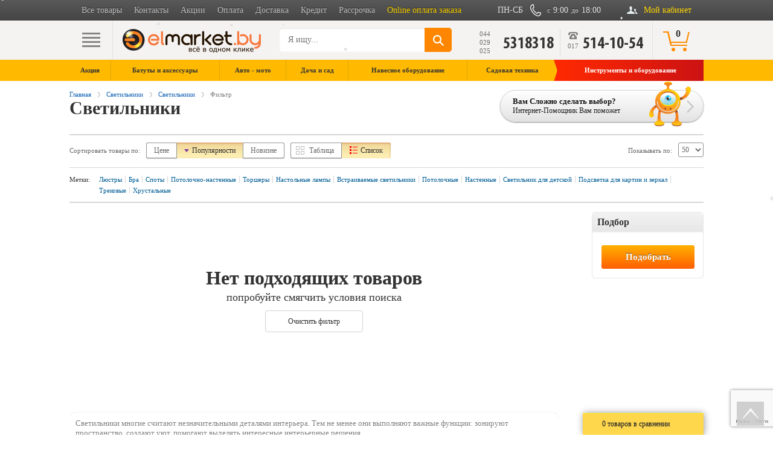

--- FILE ---
content_type: text/html; charset=UTF-8
request_url: https://www.elmarket.by/catalog/svetilniki/?304670_m=y&filter=y
body_size: 14611
content:
<!DOCTYPE html><html lang="ru"><head><meta charset="UTF-8"/><meta http-equiv="X-UA-Compatible" content="IE=edge"/><meta name="referrer" content="always"/><meta name="robots" content="noindex, nofollow" /><meta name="apple-mobile-web-app-capable" content="yes"/><meta name="apple-touch-fullscreen" content="yes"/><meta name="format-detection" content="telephone=no"/><meta name="SKYPE_TOOLBAR" content="SKYPE_TOOLBAR_PARSER_COMPATIBLE"/><meta name="theme-color" content="#ffffff"/><meta name="application-name" content="www.elmarket.by"/><meta name="yandex-verification" content="46c94761b53b1580"/><meta name="keywords" content="Товары для дома" />
<meta name="description" content="Купить светильник в Минске по выгодной цене в интернет-магазине Эльмаркет ✅. Каталог светильников: для кухни, в ванную, для спальни. Доставка по Беларуси" />
<meta property="og:type" content="website"/><meta property="og:title" content="Светильник купить в Минске - магазин светильников для кухни Эльмаркет"/><meta property="og:description" content="Купить светильник в Минске по выгодной цене в интернет-магазине Эльмаркет ✅. Каталог светильников: для кухни, в ванную, для спальни. Доставка по Беларуси"/><meta property="og:image" content="https://www.elmarket.by/public/images/logo-icon-og.png"/><meta property="og:url" content="https://www.elmarket.by/catalog/svetilniki/"/><meta property="fb:app_id" content="195611817141370"/><!--[if lt IE 8]><meta http-equiv="refresh" content="0; URL=/ie.html"><![endif]--><link href="/public/images/favicon-72.png" rel="apple-touch-icon" type="image/png"><link href="/public/images/favicon-72.png" rel="apple-touch-icon" sizes="72x72"><link href="/public/images/favicon-114.png" rel="apple-touch-icon" sizes="114x114"><link href="/public/rss/" rel="alternate" type="application/rss+xml" title="Новости www.elmarket.by"><link href="/public/xml/opensearch.xml" rel="search" type="application/opensearchdescription+xml"><link href="/public/json/manifest.webmanifest" rel="manifest"><link rel="alternate" href="https://www.elmarket.by/catalog/svetilniki/" hreflang="x-default" /><link rel="alternate" href="https://www.elmarket.by/catalog/svetilniki/" hreflang="ru" /><link rel='canonical' href='https://www.elmarket.by/catalog/svetilniki/' />
<link href="/bitrix/cache/css/s1/yellow/template_a2518d39326e1346070e3ac292e96de0/template_a2518d39326e1346070e3ac292e96de0.css?1765778535178775" type="text/css"  data-template-style="true"  rel="stylesheet" />
<link rel="icon" type="image/x-icon" href="/public/images/favicon.ico" />    <script data-skip-moving="true" src="//web.it-center.by/?do=work_v6&amp;userid=elmarketby"></script>    <script data-skip-moving="true" src="https://www.artfut.com/static/tagtag.min.js?campaign_code=ce67c1f761" async onerror='var self = this;window.ADMITAD=window.ADMITAD||{},ADMITAD.Helpers=ADMITAD.Helpers||{},ADMITAD.Helpers.generateDomains=function(){for(var e=new Date,n=Math.floor(new Date(2020,e.getMonth(),e.getDate()).setUTCHours(0,0,0,0)/1e3),t=parseInt(1e12*(Math.sin(n)+1)).toString(30),i=["de"],o=[],a=0;a<i.length;++a)o.push({domain:t+"."+i[a],name:t});return o},ADMITAD.Helpers.findTodaysDomain=function(e){function n(){var o=new XMLHttpRequest,a=i[t].domain,D="https://"+a+"/";o.open("HEAD",D,!0),o.onload=function(){setTimeout(e,0,i[t])},o.onerror=function(){++t<i.length?setTimeout(n,0):setTimeout(e,0,void 0)},o.send()}var t=0,i=ADMITAD.Helpers.generateDomains();n()},window.ADMITAD=window.ADMITAD||{},ADMITAD.Helpers.findTodaysDomain(function(e){if(window.ADMITAD.dynamic=e,window.ADMITAD.dynamic){var n=function(){return function(){return self.src?self:""}}(),t=n(),i=(/campaign_code=([^&]+)/.exec(t.src)||[])[1]||"";t.parentNode.removeChild(t);var o=document.getElementsByTagName("head")[0],a=document.createElement("script");a.src="https://www."+window.ADMITAD.dynamic.domain+"/static/"+window.ADMITAD.dynamic.name.slice(1)+window.ADMITAD.dynamic.name.slice(0,1)+".min.js?campaign_code="+i,o.appendChild(a)}});'></script>    <!-- Facebook Pixel Code -->    <script data-skip-moving="true">      !function(f, b, e, v, n, t, s) {        if (f.fbq) return;        n = f.fbq = function() {          n.callMethod ?              n.callMethod.apply(n, arguments) : n.queue.push(arguments);        };        if (!f._fbq) f._fbq = n;        n.push = n;        n.loaded = !0;        n.version = '2.0';        n.queue = [];        t = b.createElement(e);        t.async = !0;        t.src = v;        s = b.getElementsByTagName(e)[0];        s.parentNode.insertBefore(t, s);      }(window, document, 'script',          'https://connect.facebook.net/en_US/fbevents.js');      fbq('init', '1394470590953299');      fbq('track', 'PageView');    </script>    <noscript><img height="1" width="1" style="display:none"                   src="https://www.facebook.com/tr?id=1394470590953299&ev=PageView&noscript=1"        /></noscript>    <!-- End Facebook Pixel Code -->    <script data-skip-moving="true" type="text/javascript">      // имя cookie для хранения источника      // если используется другое имя, укажите его      var cookie_name = 'deduplication_cookie';      // число дней жизни куки      var days_to_store = 90;      // ожидаемое значение deduplication_cookie для Admitad      var deduplication_cookie_value = 'admitad';      // имя GET параметра для дедупликации      // если у вас используется другой параметр, укажите его имя      var channel_name = 'utm_source';      // функция для получения источника из GET параметра      getSourceParamFromUri = function() {        var pattern = channel_name + '=([^&]+)';        var re = new RegExp(pattern);        return (re.exec(document.location.search) || [])[1] || '';      };      // функция для получения источника из cookie с именем cookie_name      getSourceCookie = function() {        var matches = document.cookie.match(new RegExp(            '(?:^|; )' + cookie_name.replace(/([\.$?*|{}\(\)\[\]\\\/\+^])/g, '\\$1') + '=([^;]*)',        ));        return matches ? decodeURIComponent(matches[1]) : undefined;      };      // функция для записи источника в cookie с именем cookie_name      setSourceCookie = function() {        var param = getSourceParamFromUri();        if (!param) { return; }        var period = days_to_store * 60 * 60 * 24 * 1000;	// в секундах        var expiresDate = new Date((period) + +new Date);        var cookieString = cookie_name + '=' + param + '; path=/; expires=' + expiresDate.toGMTString();        document.cookie = cookieString;        document.cookie = cookieString + '; domain=.' + location.host;      };      // запись куки      setSourceCookie();    </script>        <!----><title>Светильник купить в Минске - магазин светильников для кухни Эльмаркет</title><meta http-equiv="Content-Type" content="text/html; charset=UTF-8" />
<meta name="keywords" content="Товары для дома" />
<meta name="description" content="Купить светильник в Минске по выгодной цене в интернет-магазине Эльмаркет ✅. Каталог светильников: для кухни, в ванную, для спальни. Доставка по Беларуси" />
<link href="/bitrix/cache/css/s1/yellow/template_a2518d39326e1346070e3ac292e96de0/template_a2518d39326e1346070e3ac292e96de0.css?1765778535178775" type="text/css"  data-template-style="true"  rel="stylesheet" />
</head><body id="body"><!-- Google Tag Manager (noscript) -->
<noscript>
    <iframe src="https://www.googletagmanager.com/ns.html?id=GTM-KV48NN" height="0" width="0"
            style="display:none;visibility:hidden"></iframe>
</noscript>
<!-- End Google Tag Manager (noscript) -->
<div class="black-gradient"><div class="container header-top"><ul><li><a id="all-items" href="#" rel="nofollow">Все товары</a></li><li><a href="https://www.elmarket.by/content/about/contacts/" title="Элмаркет - Легкий выбор сложной электроники">Контакты</a></li><li><a href="https://www.elmarket.by/catalog/events/" title="Акции">Акции</a></li><li><a href="https://www.elmarket.by/content/payment/" title="Описание способов оплаты">Оплата</a></li><li><a href="https://www.elmarket.by/content/delivery/" title="Описание способов доставки">Доставка</a></li><li><a href="https://www.elmarket.by/content/payment/credit/" title="Кредит">Кредит</a></li><li><a href="https://www.elmarket.by/content/payment/installment/" title="Рассрочка">Рассрочка</a></li><li><a href="https://www.elmarket.by/content/webpay/" title="Online оплата заказа" style="color: #ffd600!important;">Online оплата заказа</a></li></ul><div id="user-panel" class="panel-block"><div class="panel-head"><a class="switcher" href="https://www.elmarket.by/personal/" title="Мой кабинет" rel="nofollow">Мой кабинет</a></div><div class="panel-body"><a class="switcher" href="https://www.elmarket.by/personal/" title="Мой кабинет" rel="nofollow">Мой кабинет</a><div class="personal-menu"><span class="say-hi">Добрый день!</span><a href="/personal/" rel="nofollow" onClick="window.popup.control.ajax('personal.auth',{});return false;" class="btn btn-yellow" rel="nofollow">Войти</a><div class="footer"><label>Войти через: </label><div class="soc"><a href="https://oauth.vk.com/authorize?client_id=5949955&amp;redirect_uri=https://www.elmarket.by/auth/test_vk.php&amp;response_type=code&amp;scope=email" class="vk" title="Войти через vk.com" rel="nofollow"> </a><a href="https://www.facebook.com/dialog/oauth?client_id=266317187149960&amp;redirect_uri=https://www.elmarket.by/auth/test_fb.php&amp;response_type=code&amp;scope=email" class="fb" title="Войти через facebook" rel="nofollow"> </a><a href="https://accounts.google.com/o/oauth2/auth?redirect_uri=https://www.elmarket.by/auth/test_g.php&amp;response_type=code&amp;client_id=15241364786-5di6q1t8rd3adult6irvnss6d7obc6l6.apps.googleusercontent.com&amp;scope=https://www.googleapis.com/auth/userinfo.email https://www.googleapis.com/auth/userinfo.profile" class="google" title="Войти через google" rel="nofollow"> </a></div></div><div class="split"></div><span>Новый покупатель?</span><a href="/personal/registration/" onClick="window.popup.control.ajax('personal.registration');return false;" class="btn btn-gray" rel="nofollow">Регистрация</a><div class="link-list"><a href="/personal/view/" class="link" rel="nofollow">Просмотренные товары</a><a href="/personal/favor/" class="link" rel="nofollow">Избранное</a><a href="/personal/compare/" class="link" rel="nofollow">Списки сравнения</a></div></div></div></div><p class="fromto"><span><b>с</b> <strong>9:00</strong> <b>до</b> <strong>18:00</strong></span></p><p class="ndate">ПН-СБ</p></div></div><div id="top-handler">
    <!--noindex--><!--googleoff: all-->
    <script type="application/json" id="json-baskets" >{"products":{}}</script><div class="nav-wrapper"><div class="search-fixed-block"></div><div class="search-block"><div class="container"><div class="nav"><span></span><span></span><span></span><span></span><b>&times;</b></div><div id="search-parent" class="left-block"><a href="/" class="logo" rel="nofollow"><img src="/public/images/temp/logo-b.png" alt="Интернет магазин в Беларуси бытовой техники, электроники. Бытовая техника в Минске" /></a><form method="get" action="/search/?" id="search"><label for="search-field"><input type="text" name="search" id="search-field" autocomplete="off" placeholder="Я ищу..." value="" /></label><div class="submit"><input type="submit" id="search-submit" value="" /></div><div class="preloader yellow srch"></div></form></div><div class="right-block">                                        <p class="mob "><a data-itc-calltracking-template=""
  data-itc-calltracking-region="217"
  data-itc-calltracking-after="function(t,r,s,c){$(&quot;.Array.itc-calltracking-phone-prefix&quot;).hide(),console.log(t,r, s, c),c=&quot;+375 (&quot;+c.substr(-9,2)+&quot;) &quot;+c.substr(-7,1)+&quot;-&quot;+c.substr(-6,3)+&quot;-&quot;+c.substr(-3,3),$(&quot;.itc-calltracking-phone-number&quot;).text(c)};"
>
  <span class="Array itc-calltracking-phone-prefix">044</span>
  <span class="Array itc-calltracking-phone-prefix">029</span>
  <span class="Array itc-calltracking-phone-prefix">025</span>
  <b class="itc-calltracking-phone-number">5318318</b>
</a></p>
                     


                    <p class="city"><span>017</span><b>514-10-54</b></p><a href="#" id="bbtn" class="basket-btn" rel="nofollow"><span class="bs-count">0</span><span class="cls">×</span></a></div></div><div id="search-show" class="fall-out fall-search"><div class="container"><a href="#" class="close-search" rel="nofollow"></a><div class="main-search"></div></div></div><div id="order-basket" class="fall-out fall-basket"><div class="container"><div class="main-basket"><div id="basket-in-count" class="basket-block active"><b class="h3">Мой заказ</b><div id="bitem-parent"></div><div id="basket-order-summ" class="order-sum"><div class="left-goods"><p>Общая стоимость:</p></div><div class="right-order cost"></div></div><div class="order-button"><a href="#" rel="nofollow" class="prev">Вернуться к товарам</a><a href="/catalog/order/" rel="nofollow" class="big-btn">Оформить заказ</a></div><div class="c"></div></div><div id="backet-no-count" class="basket-block"><b class="h3">Чтобы оформить покупку, добавьте товар в корзину</b></div></div></div></div></div></div>    <!--googleon: all--><!--/noindex-->
    <div id="header-menu" class="main-menu"><div class="container"><div class="nav"><span></span><span></span><span></span><span></span><b>×</b></div><ul class="nth1"><li class="nth1"><span class="nth-but">Акция</span><div class="cat-menu menu-cat"><div class="cat-menu-wrap"><div class="col-4"><ul><li><a class="cata-title"  href="/catalog/sales-price/" title="Акционные товары"><b>Акционные товары</b></a></li></ul><div class="line"></div></div><div class="col-4"></div><div class="popular"></div></div></div></li><li class="nth1"><span class="nth-but">Батуты&nbsp;и&nbsp;аксессуары</span><div class="cat-menu menu-cat"><div class="cat-menu-wrap"><div class="col-4"><ul><li><a class="cata-title"  href="/catalog/batuty/" title="Батуты"><b>Батуты</b></a></li></ul><div class="line"></div></div><div class="col-4"><ul><li><a class="cata-title"  href="/catalog/aksessuary_dlya_batutov/" title="Аксессуары для батутов"><b>Аксессуары для батутов</b></a></li></ul><div class="line"></div></div><div class="col-4"></div><div class="popular"></div></div></div></li><li class="nth1"><span class="nth-but">Авто&nbsp;-&nbsp;мото</span><div class="cat-menu menu-cat"><div class="cat-menu-wrap"><div class="col-4"><ul><li><a href="/catalog/section/elektrotransport/" class="cata-title"><b>Электротранспорт</b></a></li><li><a class="sub-title"  href="/catalog/tritsikly/">Трициклы</a></li><li><a class="sub-title"  href="/catalog/elektrovelosipedy/">Электровелосипеды</a></li><li><a class="sub-title"  href="/catalog/elektrosamokaty/">Электросамокаты</a></li><li><a class="sub-title"  href="/catalog/elektroskutery/">Электроскутеры</a></li></ul><div class="line"></div></div><div class="col-4"><ul><li><a href="/catalog/section/avtomobilnye_pritsepy_lafeti/" class="cata-title"><b>Автомобильные прицепы и лафеты</b></a></li><li><a class="sub-title"  href="/catalog/avtomobilnye_pritsepy/">Автомобильные прицепы</a></li><li><a class="sub-title"  href="/catalog/lodochnye_lafety/">Лодочные лафеты</a></li><li><a class="sub-title"  href="/catalog/aksessuary_k_avtomobilnym_pritsepam/">Аксессуары к автомобильным прицепам</a></li></ul><div class="line"></div><ul><li><a href="/catalog/mototekhnika/" class="cata-title"><b>Мототехника</b></a></li><li><a class="sub-title"  href="/catalog/tags/mototekhnika/motocikli/">Мотоциклы</a></li><li><a class="sub-title"  href="/catalog/tags/mototekhnika/skutera/">Скутера</a></li><li><a class="sub-title"  href="/catalog/tags/mototekhnika/mopedi/">Мопеды</a></li></ul><div class="line"></div></div><div class="col-4"><ul><li><a class="cata-title"  href="/catalog/apparel/" title="Аппарели"><b>Аппарели</b></a></li></ul><div class="line"></div></div><div class="popular"></div></div></div></li><li class="nth1"><span class="nth-but">Дача&nbsp;и&nbsp;сад</span><div class="cat-menu menu-cat"><div class="cat-menu-wrap"><div class="col-4"><ul><li><a href="/catalog/section/agricultural_machinery/" class="cata-title"><b>Сельскохозяйственная техника</b></a></li><li><a class="sub-title"  href="/catalog/minitraktora/">Минитракторы</a></li><li><a class="sub-title"  href="/catalog/motobloki_i_kultivatory/">Мотоблоки, культиваторы</a></li></ul></div><div class="col-4"><ul><li><a class="sub-title"  href="/catalog/selskokhozyaystvennye_pritsepy/">Сельскохозяйственные прицепы</a></li><li><a class="sub-title"  href="/catalog/dvigateli/">Двигатели к садовой технике</a></li><li><a class="sub-title"  href="/catalog/komplektuyushchie_i_zapchasti_k_selkhoztekhnike/">Комплектующие и запчасти к сельхозтехнике</a></li><li><a class="sub-title"  href="/catalog/traktory/">Тракторы</a></li></ul><div class="line"></div></div><div class="col-4"></div><div class="popular"></div></div></div></li><li class="nth1"><span class="nth-but">Навесное&nbsp;оборудование</span><div class="cat-menu menu-cat"><div class="cat-menu-wrap"><div class="col-4"><ul><li><a class="cata-title"  href="/catalog/adaptery_dlya_motoblokov/" title="Адаптеры для мотоблоков"><b>Адаптеры для мотоблоков</b></a></li></ul><div class="line"></div><ul><li><a class="cata-title"  href="/catalog/opryskivateli_k_skh_tekhnike/" title="Опрыскиватели"><b>Опрыскиватели</b></a></li></ul><div class="line"></div><ul><li><a class="cata-title"  href="/catalog/kamnedrobilnye_frezy/" title="Камнедробильные фрезы"><b>Камнедробильные фрезы</b></a></li></ul><div class="line"></div><ul><li><a class="cata-title"  href="/catalog/borony/" title="Бороны"><b>Бороны</b></a></li></ul><div class="line"></div><ul><li><a class="cata-title"  href="/catalog/grablisenovoroshilki/" title="Грабли-сеноворошилки"><b>Грабли-сеноворошилки</b></a></li></ul><div class="line"></div><ul><li><a class="cata-title"  href="/catalog/gruntozatsepy/" title="Грунтозацепы"><b>Грунтозацепы</b></a></li></ul><div class="line"></div><ul><li><a class="cata-title"  href="/catalog/izmelchiteli_navesnye/" title="Измельчители"><b>Измельчители</b></a></li></ul><div class="line"></div><ul><li><a class="cata-title"  href="/catalog/kartofelekopalki/" title="Картофелекопалки"><b>Картофелекопалки</b></a></li></ul><div class="line"></div></div><div class="col-4"><ul><li><a class="cata-title"  href="/catalog/kartofelesazhalki/" title="Картофелесажалки"><b>Картофелесажалки</b></a></li></ul><div class="line"></div><ul><li><a class="cata-title"  href="/catalog/kosilki/" title="Косилки"><b>Косилки</b></a></li></ul><div class="line"></div><ul><li><a class="cata-title"  href="/catalog/kultivatory_navesnye/" title="Культиваторы"><b>Культиваторы</b></a></li></ul><div class="line"></div><ul><li><a class="cata-title"  href="/catalog/okuchniki/" title="Окучники"><b>Окучники</b></a></li></ul><div class="line"></div><ul><li><a class="cata-title"  href="/catalog/otvaly/" title="Отвалы"><b>Отвалы</b></a></li></ul><div class="line"></div><ul><li><a class="cata-title"  href="/catalog/plugi/" title="Плуги"><b>Плуги</b></a></li></ul><div class="line"></div><ul><li><a class="cata-title"  href="/catalog/pochvofrezy/" title="Почвофрезы"><b>Почвофрезы</b></a></li></ul><div class="line"></div><ul><li><a class="cata-title"  href="/catalog/presspodborshchik/" title="Пресс-подборщик"><b>Пресс-подборщик</b></a></li></ul><div class="line"></div></div><div class="col-4"><ul><li><a class="cata-title"  href="/catalog/razbrasyvateli/" title="Разбрасыватели"><b>Разбрасыватели</b></a></li></ul><div class="line"></div><ul><li><a class="cata-title"  href="/catalog/seyalki/" title="Сеялки"><b>Сеялки</b></a></li></ul><div class="line"></div><ul><li><a class="cata-title"  href="/catalog/snegoochistitelipristavki/" title="Снегоочистители/приставки"><b>Снегоочистители/приставки</b></a></li></ul><div class="line"></div><ul><li><a class="cata-title"  href="/catalog/stsepki/" title="Сцепки"><b>Сцепки</b></a></li></ul><div class="line"></div><ul><li><a class="cata-title"  href="/catalog/utyazheliteli/" title="Утяжелители"><b>Утяжелители</b></a></li></ul><div class="line"></div><ul><li><a class="cata-title"  href="/catalog/shchetki_navesnye/" title="Щетки дорожные"><b>Щетки дорожные</b></a></li></ul><div class="line"></div><ul><li><a class="cata-title"  href="/catalog/yamobury/" title="Ямобуры"><b>Ямобуры</b></a></li></ul><div class="line"></div><ul><li><a class="cata-title"  href="/catalog/raznoe_v_navesnom/" title="Разное"><b>Разное</b></a></li></ul><div class="line"></div></div><div class="col-4"></div><div class="popular"></div></div></div></li><li class="nth1"><span class="nth-but">Садовая&nbsp;техника</span><div class="cat-menu menu-cat"><div class="cat-menu-wrap"><div class="col-4"><ul><li><a class="cata-title"  href="/catalog/aeratory_i_skarifikatory/" title="Аэраторы и скарификаторы"><b>Аэраторы и скарификаторы</b></a></li></ul><div class="line"></div><ul><li><a class="cata-title"  href="/catalog/benzopily_i_elektropily/" title="Бензопилы и электропилы"><b>Бензопилы и электропилы</b></a></li></ul><div class="line"></div><ul><li><a class="cata-title"  href="/catalog/gazonokosilki/" title="Газонокосилки"><b>Газонокосилки</b></a></li></ul><div class="line"></div></div><div class="col-4"><ul><li><a class="cata-title"  href="/catalog/motokosy_trimmery/" title="Триммеры (мотокосы)"><b>Триммеры (мотокосы)</b></a></li></ul><div class="line"></div><ul><li><a class="cata-title"  href="/catalog/sadovye_izmelchiteli/" title="Садовые измельчители"><b>Садовые измельчители</b></a></li></ul><div class="line"></div><ul><li><a class="cata-title"  href="/catalog/vozdukhoduvki/" title="Садовые пылесосы, воздуходувки"><b>Садовые пылесосы, воздуходувки</b></a></li></ul><div class="line"></div></div><div class="col-4"><ul><li><a class="cata-title"  href="/catalog/snegouborochnaya_tekhnika/" title="Снегоочистители"><b>Снегоочистители</b></a></li></ul><div class="line"></div><ul><li><a class="cata-title"  href="/catalog/motokosy_trimmery/" title="Мотокосы, триммеры, бензокосы"><b>Мотокосы, триммеры, бензокосы</b></a></li></ul><div class="line"></div><ul><li><a class="cata-title"  href="/catalog/aksessuary_k_sadovoy_tekhnike/" title="Аксессуары к садовой технике"><b>Аксессуары к садовой технике</b></a></li></ul><div class="line"></div></div><div class="col-4"></div><div class="popular"></div></div></div></li><li class="nth1"><span class="nth-but">Инструменты&nbsp;и&nbsp;оборудование</span><div class="cat-menu menu-cat"><div class="cat-menu-wrap"><div class="col-4"><ul><li><a href="/catalog/section/building/" class="cata-title"><b>Строительное оборудование</b></a></li><li><a class="sub-title"  href="/catalog/betonomeshalki/">Бетоносмесители</a></li><li><a class="sub-title"  href="/catalog/derevoobrabatyvayushchie_stanki/">Деревообрабатывающие станки</a></li></ul><div class="line"></div><ul><li><a href="/catalog/section/for_power/" class="cata-title"><b>Силовое оборудование</b></a></li><li><a class="sub-title"  href="/catalog/benzogeneratory_elektrostantsii/">Бензогенераторы (электростанции)</a></li><li><a class="sub-title"  href="/catalog/kompressory/">Компрессоры</a></li><li><a class="sub-title"  href="/catalog/motopompy/">Мотопомпы</a></li><li><a class="sub-title"  href="/catalog/puskozaryadnye_ustroystva/">Пускозарядные устройства для АКБ</a></li><li><a class="sub-title"  href="/catalog/svarochnye_apparaty/">Сварочное оборудование</a></li><li><a class="sub-title"  href="/catalog/aksessuary_k_svarochnomu_oborudovaniyu/">Аксессуары для сварочного оборудования</a></li></ul><div class="line"></div></div><div class="col-4"><ul><li><a href="/catalog/section/highrise_equipment/" class="cata-title"><b>Высотное оборудование</b></a></li><li><a class="sub-title"  href="/catalog/vyshkitury/">Вышки-туры</a></li></ul><div class="line"></div><ul><li><a href="/catalog/section/scaffolding_rental/" class="cata-title"><b>Аренда</b></a></li><li><a class="sub-title"  href="/catalog/arenda/">Аренда строительного оборудования</a></li></ul><div class="line"></div><ul><li><a href="/catalog/section/gruzopodiemnoe_oborudovanie/" class="cata-title"><b>Грузоподъемное оборудование</b></a></li><li><a class="sub-title"  href="/catalog/tali/">Тали</a></li><li><a class="sub-title"  href="/catalog/podemniki/">Подъемники</a></li><li><a class="sub-title"  href="/catalog/lebedki/">Лебедки</a></li></ul><div class="line"></div></div><div class="col-4"><ul><li><a href="/catalog/stroitelnaya_tekhnika/" class="cata-title"><b>Строительная техника</b></a></li><li><a class="sub-title"  href="/catalog/pogruzchiki/">Погрузчики</a></li><li><a class="sub-title"  href="/catalog/ekskavatory/">Экскаваторы</a></li><li><a class="sub-title"  href="/catalog/ekskavatorypogruzchiki/">Экскаваторы-погрузчики</a></li></ul><div class="line"></div></div><div class="popular"></div></div></div></li></ul></div></div></div>

<div id="ajax-mode">
    <div class="container"><div class="header-title"><div class="left"><div class="crumbs "><a href="/" title="Главная">Главная</a><a href="/catalog/svetilniki/" title="Светильники">Светильники</a><a href="/catalog/svetilniki/" title="Светильники">Светильники</a><p>Фильтр</p></div><h1>Светильники</h1></div><div class="right"><a href="/content/helper/" class="net-helper"><b>Вам Сложно сделать выбор?</b><span>Интернет-Помощник Вам поможет</span><div class="person-smile"></div><div class="arr-right"></div></a></div></div><div id="ajax-mode-content">
    <div id="ajax-mode-mid">
        <div class="big-container bottom-line top-2line sort-indent"><div class="container"><div class="sort-cat"><div class="left"><p>Сортировать товары по:</p><div id="panel-catalog-sort" class="sort-btn"><a href="?filter=y&s=asc&g=price" rel="nofollow" class="price-s">Цене</a><a href="?filter=y&s=asc&g=sort" rel="nofollow" class="popular-s active asc">Популярности</a><a href="?filter=y&s=desc&g=date" rel="nofollow" class="new-s">Новизне</a></div><div id="panel-catalog-style" class="sort-btn"><a href="#" rel="nofollow" class="table-s">Таблица</a><a href="#" rel="nofollow" class="list-s active">Список</a></div>
</div><div class="right">      

		<div class="pagecont-box">
		    <p>Показывать по:</p>
			<select id="pageCount">
				<option selected value="">50</option>
				<option  value="96">100</option>
				<option  value="192">200</option>
			</select>
	</div>
    

                
</div></div></div></div><div class="big-container bottom-2line ">
            <div class="container">
            <div id="tags-list" class="tags-list"><span>Метки:</span>
                <p>
                    <a href="/catalog/tags/svetilniki/lustri/" ">Люстры</a><a href="/catalog/tags/svetilniki/bra/" ">Бра</a><a href="/catalog/tags/svetilniki/spoti/" ">Споты</a><a href="/catalog/tags/svetilniki/potolochno_nastennie/" ">Потолочно-настенные</a><a href="/catalog/tags/svetilniki/torsheri/" ">Торшеры</a><a href="/catalog/tags/svetilniki/nastolnie_lampi/" ">Настольные лампы</a><a href="/catalog/tags/svetilniki/vstraivaemie/" ">Встраиваемые светильники</a><a href="/catalog/tags/svetilniki/potolochnie/" ">Потолочные</a><a href="/catalog/tags/svetilniki/nastennie/" ">Настенные</a><a href="/catalog/tags/svetilniki/dlya_detskoi/" ">Светильник для детской</a><a href="/catalog/tags/svetilniki/podsvetka_dlya_kartin_i_zerkal/" ">Подсветка для картин и зеркал</a><a href="/catalog/tags/svetilniki/trekovie/" ">Трековые</a><a href="/catalog/tags/svetilniki/hrustalnie/" ">Хрустальные</a>                </p>
                <a href="#" rel="nofollow" class="all-tags">все метки</a>
                <a href="#" rel="nofollow" class="main-tags">основные метки</a>
            </div>
        </div>
    </div><div class="catalog list no-section-link"><div id="empty-search"><div class="wrapper"><span class="title">Нет подходящих товаров</span><div class="subtitle">попробуйте смягчить условия поиска</div><span class="clr-filter">Очистить фильтр</span></div></div><div class="clear-pager"></div> <div class="seo-desc"><div id="seo-desc-text">
        <div class="contentBottom"><p>
	 Светильники многие считают незначительными деталями интерьера. Тем не менее они выполняют важные функции: зонируют пространство, создают уют, помогают выделять интересные интерьерные решения.
</p>
<h2>Виды светильников</h2>
<ul>
	<li>Потолочные. Это привычные модели для организации основного освещения, например, классические люстры.</li>
	<li>Настенные. Бра и другие варианты используют для усиления основного освещения, выделения функциональных зон, расставления акцентов. Например, в спальне такие светильники позволят создать уютную, располагающую к отдыху обстановку.</li>
	<li>Встраиваемые светильники. Это устройства, корпус которых спрятан в стене, потолке, полу, мебели. Чаще всего такое освещение встречается в современных интерьерах, для которых характерен минимализм. Однако дизайнеры предлагают и интересные решения в стиле классика.</li>
	<li>Торшеры. Напольные приборы с длинным основанием и абажуром предназначены для зонирования, создания уюта. Так, такой светильник можно встретить вместе с креслом, журнальным столиком, книжным шкафом в зоне для чтения.</li>
	<li>Настольные лампы. Компактные модели для рабочего стола позволяют создать условия для продуктивной работы. К группе миниатюрных приборов относят и прикроватные лампы, которые называют ночниками. Они создают приглушенное освещение, располагающее к отдыху.</li>
	<li>Трековые светильники. Устройства перемещаются по специальному шинопроводу. Они позволяют регулировать угол освещения – это свойство широко используют для зонирования пространства, расставления акцентов (например, подсветка картин и других предметов искусства).</li>
	<li>Возможность направлять световой луч в конкретную точку предлагают и споты – это светильники с одним или несколькими дефлекторами, которые оборудованы поворотным механизмом. Их используют для выделения конкретной зоны, подсветки зеркал, картин, в качестве украшения интерьера.</li>
</ul>
<p>
 <b>Стили</b>
</p>
<p>
	 В оформлении светильников выделяют два направления:
</p>
<ul>
	<li>Классика делает акцент на элегантность, торжественность. Для нее характерен обильный декор: ажурные элементы, золотая и серебряная патина, орнаменты, хрусталь.</li>
	<li>Современный стиль светильников построен на сочетании геометричных форм и уверенных линий. Это сдержанная гамма, минимум декора и максимум интересных решений. Например, в помещениях в стиле хай-тек оригинально сморятся споты или светильники-тарелки.</li>
</ul>
<p>
	 Хотите купить светильник по хорошей стоимости? В нашем магазине Эльмаркет вы сможете приобрести новинки ведущих мировых производителей. Светотехника Lightstar, Top Light, Britop, Favourite, ARTE LAMP, Odeon Light, ST Luce и других представленных брендов хорошо известна в Европе, а теперь доступна и российским покупателям.
</p></div></div><div class="desc-image-bot"></div></div></div></div><div class="right-catalog"><div id="filter-form" class="filter"><div id="filter-counter"><div id="filter-preajax"></div><a href="#" class="little-btn">Показать</a><span></span><a href="#" class="clear-filter" rel="nofollow"><strong>Очистить фильтр</strong></a></div><form id="filter-list" method="get" data-id="" data-code="svetilniki" action="/catalog/filter/svetilniki/?"><input type="hidden" name="filter" value="y" /><div class="filter-title">Подбор</div>
<div class="filter-block filter-list d-none active"><div class="show-filter"><label for="in_store_our"><input type="hidden" name="f" value="n" /><input class="checkbox" type="checkbox" name="f" id="in_store_our" value="y" checked>В наличии</label></div></div><div class="filter-block filter-send"><input type="submit" value="Подобрать" class="little-btn"></div></form></div></div></div></div><!--noindex--><!--googleoff: all--><div class="container"><div class="subscription bg-wheat"><form method="POST" id="subscribe-form" action="?"><input type="hidden" name="SOURCE" value="/catalog/svetilniki/?304670_m=y&filter=y" /><label for="EMAIL">Хотите первым узнавать про <strong>Акции и Скидки?</strong></label><input class="email" type="email" id="EMAIL" name="EMAIL" value="" placeholder="Оставьте Ваш е-майл:" /><input class="submit" type="submit" value="" /><span style="position: absolute;bottom: 16px;width: 61%;left: 27%;color: #808080;font-size: 11px;">нажимая кнопку подписаться вы соглашаетесь с политикой конфиденциальности</span></form></div></div><!--googleon: all--><!--/noindex--></div><div class="bg-gray"><div class="container footer-static"><div class="col-2"><ul><li><b>Кто мы</b></li><li><a  href="/content/about/" rel="nofollow">О компании</a></li><li><a  href="/content/about/why/" rel="nofollow">Почему Мы</a></li><li><a  href="/content/news/" rel="nofollow">Новости</a></li><li><a  href="/content/about/contacts/" rel="nofollow">Контакты</a></li><li><a  href="/content/about/faq/" rel="nofollow">Вопрос-ответ</a></li><li><a  href="/content/about/reviews/" rel="nofollow">Добавить отзыв</a></li><li><a  href="/content/about/partners/" rel="nofollow">Поставщикам</a></li><li><a  href="/content/about/jobs/" rel="nofollow">Вакансии</a></li></ul></div><div class="col-2"><ul><li><b>Акции и Спецпредложения</b></li><li><a class="bold" href="/catalog/events/" rel="nofollow">Акции</a></li><li><a  href="/catalog/sales/" rel="nofollow">Спецпредложения</a></li><li><a  href="/content/sales/" rel="nofollow">Дисконтная программа</a></li><li><a  href="/catalog/ucenka/" rel="nofollow">Уцененный товар</a></li><li><a  href="/catalog/aksessuary/" rel="nofollow">Аксессуары</a></li></ul></div><div class="col-2"><ul><li><b>Оплата и оформление покупок</b></li><li><a  href="/content/payment/" rel="nofollow">Способы оплаты</a></li><li><a  href="/catalog/sales/gift/" rel="nofollow">Подарочные сертификаты</a></li><li><a  href="/content/payment/how/" rel="nofollow">Как оформить покупку</a></li><li><a  href="/content/payment/credit/" rel="nofollow">Купить в кредит</a></li><li><a  href="/content/payment/installment/" rel="nofollow">Купить в рассрочку</a></li><li><a  href="/content/webpay/" rel="nofollow">Оnline оплата заказа</a></li><li><a  href="/content/payment/halva/" rel="nofollow">Халва, Халва+</a></li><li><a  href="/politics/" rel="nofollow">Политика конфиденциальности</a></li><li><a  href="/content/dogovor-publichnoyoferty/" rel="nofollow">Договор публичной оферты</a></li></ul></div><div class="col-2"><ul><li><b>Доставка товаров</b></li><li><a  href="/content/delivery/minsk/" rel="nofollow">Доставка по Минску</a></li><li><a  href="/content/delivery/region/#region" rel="nofollow">Доставка по регионам</a></li><li><a  href="/content/delivery/self/#self" rel="nofollow">Самовывоз товара</a></li><li><a  href="/content/delivery/mail/#mail" rel="nofollow">Доставка почтой</a></li></ul></div><div class="col-2"><ul><li><b>Гарантия и сервис</b></li><li><a  href="/content/guaranty/replace/" rel="nofollow">Замена товара и возврат</a></li><li><a  href="/content/brands/services/" rel="nofollow">Сервисные центры</a></li><li><a  href="/content/brands/" rel="nofollow">Список производителей</a></li><li><a  href="/content/brands/warranty/" rel="nofollow">Гарантийные сроки</a></li></ul></div><div class="col-2"><ul><li><b>Легкий выбор</b></li><li><a  href="/content/helper/" rel="nofollow">Помощь в выборе</a></li><li><a  href="/content/reviews/" rel="nofollow">Обзоры</a></li><li><a  href="/content/consultation/" rel="nofollow">Хочу получить консультацию по выбору техники</a></li></ul></div></div></div><div class="container"><div class="footer"><div class="ttibo"><a href="/content/news/179729/" title="ТИБО 2016 - Лучший интернет-магазин" rel="nofollow"><img src="/public/images/ip.jpg" alt="ТИБО 2016 - Лучший интернет-магазин" rel="nofollow" /><p>Лучший<br/>интернет-магазин<br/><b>TIBO 2016</b></p></a></div><div class="col-2"><a href="/" class="logo" rel="nofollow"><img src="/public/images/logo-footer.png" alt="Интернет магазин в Беларуси бытовой техники, электроники. Бытовая техника в Минске"></a><div class="soc"><a href="https://vk.com/elmarket_by" class="vk" title="Elmarket вконтакте" rel="nofollow noopener noreferrer"></a><a href="https://www.facebook.com/Elmarketby" class="fb" title="Elmarket в facebook" rel="nofollow noopener noreferrer"></a><a href="https://twitter.com/Elmarketby" class="tw" title="Elmarket в twitter" rel="nofollow noopener noreferrer"></a><a href="https://www.odnoklassniki.ru/group/56851303890982" class="oklass" title="Elmarket в одноклассниках" rel="nofollow noopener noreferrer"></a><a href="https://plus.google.com/u/0/b/116481415211703994466/116481415211703994466" class="google" title="Elmarket в google+" rel="nofollow noopener noreferrer"></a><a href="https://www.instagram.com/elmarketby/" class="instagram" title="Elmarket в instagram" rel="nofollow noopener noreferrer"></a></div></div><div class="col-10"><ul><li><a href="#thanks" title="Ваши благодарности – наша главная цель работы" class="get-feed-form" data-open="1" rel="nofollow">Поблагодарить</a></li><li><a href="#complain" title="Сообщите нам свои недовольства" class="red get-feed-form" data-open="2" rel="nofollow">Пожаловаться</a></li><li><a href="#callback" title="Укажите номер и мы Вам перезвоним" class="get-feed-form" data-open="3" rel="nofollow">Заказать звонок</a></li><li><a href="#ask" title="Наши специалисты с радостью помогут Вам" class="get-feed-form" data-open="4" rel="nofollow">Проконсультироваться</a></li><li><a href="#error" title="Мы будем Вам очень благодарны" class="get-feed-form" data-open="5" rel="nofollow">Обнаружили ошибку</a></li></ul><div class="pay-logos"><img src="/public/images/belcart-logo.png" alt="belcart"><img style="padding: 0px 14px 0px 0px;" src="/public/images/belcart_int-logo22.png" alt="belcart_int"><img style="padding: 0px 14px 0px 0px;" src="/public/images/masterc-logo222.png" alt="mastercart secure code"><img style="padding: 0px 14px 0px 0px;" src="/public/images/vervisa-logo22.png" alt="verified visa"><img style="padding: 0px 14px 0px 0px;" src="/public/images/visa-logo22.png" alt="visa"><img style="padding: 0px 14px 0px 0px;" src="/public/images/webpay-logo222.png" alt="webpay"><img src="/public/images/raschet-logo2.png" alt="raschet"></div></div><div class="col-12"><p>ООО «АрмстронгГрупп»<br>
УНП 691831571<br>
Юр. адрес: Беларусь, Минский р-н, г.п. Мачулищи, ул. Аэродромная, 15а, офис 45<br>
Свидетельство о регистрации №691831571 от 18 апреля 2017г<br>
В Торговом реестре с 16 декабря 2019г № 468454<br><br></p></div></div></div><div id="overlay"><div id="popup-load" class="preloader yellow big active"></div></div><div id="popup-resize"><div id="popup-area"></div><div class="container"><div id="popup-block"></div></div></div><div id="gotop" class="gotop_active"><a href="#" class="scrollup"></a></div><div style='display:none' class="favor-link" id="favor-link"><div class="container"><div class="link"><a href="/personal/favor/" rel="nofollow noindex"><b>0</b> в избранном</a></div></div></div><div class="compare-link hidden" id="compare-link" data-id="1934"><div class="container"><div class="link"><a href="/catalog/compare/svetilniki/" rel="nofollow noindex"><b>0</b> товар в сравнении</a><a href="#" class="compare-clear" rel="nofollow noindex">×</a></div></div></div><div class="hidden-stats-block" style="display:none;"><script type="application/ld+json">[{"@context":"http://schema.org","@type":"WebSite","url":"https://www.elmarket.by/","name":"Интернет магазин Elmarket.by (Тотлер плюс)","potentialAction":{"@type":"SearchAction","target":"https://www.elmarket.by/search/?search={query}","query-input":"required name=query"}},{"@context":"http://schema.org","@type":"Organization","name":"Elmarket.by","url":"https://www.elmarket.by","logo":"https://www.elmarket.by/public/images/temp/logo-b.png","contactPoint":{"@type":"ContactPoint","telephone":"+375 29 5 318 318","contactType":"sales"},"sameAs":["https://vk.com/elmarket_by","https://www.facebook.com/Elmarketby","https://twitter.com/Elmarketby","https://ok.ru/group/56851303890982","https://plus.google.com/u/0/+%D0%AD%D0%BB%D0%BC%D0%B0%D1%80%D0%BA%D0%B5%D1%82%D0%B1%D0%B0%D0%B9%D0%9C%D0%B8%D0%BD%D1%81%D0%BA/videos"]},{"@context":"http://schema.org","@type":"BreadcrumbList","itemListElement":[{"@type":"ListItem","position":"1","item":{"@id":"https://www.elmarket.by","name":"Главная"}},{"@type":"ListItem","position":"2","item":{"@id":"https://www.elmarket.by/catalog/svetilniki/","name":"Светильники"}},{"@type":"ListItem","position":"3","item":{"@id":"https://www.elmarket.by/catalog/svetilniki/","name":"Светильники"}},{"@type":"ListItem","position":"4","item":{"@id":"https://www.elmarket.by/catalog/svetilniki/?IBLOCK_CODE=svetilniki&304670_m=y&filter=y","name":"Фильтр"}}]}]</script><script type="application/json" id="json-page" >{"pageType":"category","pageName":"Светильники","clientId":"","userId":"0","buyerId":"0","userAuth":"0","countryName":"","cityName":"","sourceId":"11"}</script><script type="application/json" id="json-section" >{"id":"1934","name":"Светильники","code":"svetilniki","link":"https://www.elmarket.by/catalog/svetilniki/"}</script></div><script src="https://www.google.com/recaptcha/api.js?render=6LeuZMggAAAAAFYb043eIt-jboLBnBBKFiuuZNG4"></script>
<script>window.recaptcha = { siteKey: "6LeuZMggAAAAAFYb043eIt-jboLBnBBKFiuuZNG4", tokenLifeTime: 100 };</script>
<script src="/bitrix/js/b01110011.recaptcha/script.js"></script>
<script src='https://code.jquery.com/jquery-2.2.4.min.js' integrity='sha256-BbhdlvQf/xTY9gja0Dq3HiwQF8LaCRTXxZKRutelT44=' crossorigin='anonymous'></script>
<script>
									(function($) {
									    $(function() {
									        $('.version-mobile img').each(function() {
												
												if ( !$(this).parent().hasClass('basket_one_img') ) {

										            var link = $(this).attr('src');
										            $(this).attr('data-src', link);
													$(this).attr('src','/brainforce_lazyloadimg/lazy.png');
													$('img').addClass('lzy_img');

												}
									
									        });
									    });
									})(jQuery);
									
									        document.addEventListener('DOMContentLoaded', function() { 
									            const imageObserver = new IntersectionObserver((entries, imgObserver) => {
									                entries.forEach((entry) => {
									                    if (entry.isIntersecting) {
									                        const lazyImage = entry.target;
	                        lazyImage.src = lazyImage.dataset.src
									                        lazyImage.classList.remove('lzy_img');
									                        imgObserver.unobserve(lazyImage);
									                    }
									                })
									            });
									            const arr = document.querySelectorAll('.version-mobile img')
									            arr.forEach((v) => {
									                imageObserver.observe(v);
									            })
									        })
								</script>



<script type="text/javascript">      $(window).load(function() {        (function(w, d, s, l, i) {          w[l] = w[l] || [];          w[l].push({            'gtm.start': new Date().getTime(),            event: 'gtm.js',          });          var f = d.getElementsByTagName(s)[0],              j = d.createElement(s),              dl = l != 'dataLayer' ? '&l=' + l : '';          j.async = true;          j.src = '//www.googletagmanager.com/gtm.js?id=' + i + dl;          f.parentNode.insertBefore(j, f);        })(window, document, 'script', 'dataLayer', 'GTM-KV48NN');      });    </script><script src="https://cdnjs.cloudflare.com/ajax/libs/jquery.inputmask/5.0.6/jquery.inputmask.min.js" integrity="sha512-6Jym48dWwVjfmvB0Hu3/4jn4TODd6uvkxdi9GNbBHwZ4nGcRxJUCaTkL3pVY6XUQABqFo3T58EMXFQztbjvAFQ==" crossorigin="anonymous" referrerpolicy="no-referrer"></script><script type="text/javascript" src="/bitrix/cache/js/s1/yellow/template_ee97c98d7309eaed958cec45029b8c5c/template_ee97c98d7309eaed958cec45029b8c5c.js?1765778535842891"></script>
<script type="text/javascript">var _ba = _ba || []; _ba.push(["aid", "2c49e5ccaba8cd4cd965874002b70e36"]); _ba.push(["host", "www.elmarket.by"]); (function() {var ba = document.createElement("script"); ba.type = "text/javascript"; ba.async = true;ba.src = (document.location.protocol == "https:" ? "https://" : "http://") + "bitrix.info/ba.js";var s = document.getElementsByTagName("script")[0];s.parentNode.insertBefore(ba, s);})();</script>


<script>
	$(document).ready(function(){
		$('#filter-list').find('a.read-more').click(function(event){
			$(this).parent().parent().find('label').attr('style',null);
			$(this).remove();
			event.preventDefault();

			return false;
		});
	})
</script><script type="text/javascript">window.dataLayer = window.dataLayer || [];</script></body></html>

--- FILE ---
content_type: text/html; charset=utf-8
request_url: https://www.google.com/recaptcha/api2/anchor?ar=1&k=6LeuZMggAAAAAFYb043eIt-jboLBnBBKFiuuZNG4&co=aHR0cHM6Ly93d3cuZWxtYXJrZXQuYnk6NDQz&hl=en&v=PoyoqOPhxBO7pBk68S4YbpHZ&size=invisible&anchor-ms=20000&execute-ms=30000&cb=gxfcx5z6t6qg
body_size: 48597
content:
<!DOCTYPE HTML><html dir="ltr" lang="en"><head><meta http-equiv="Content-Type" content="text/html; charset=UTF-8">
<meta http-equiv="X-UA-Compatible" content="IE=edge">
<title>reCAPTCHA</title>
<style type="text/css">
/* cyrillic-ext */
@font-face {
  font-family: 'Roboto';
  font-style: normal;
  font-weight: 400;
  font-stretch: 100%;
  src: url(//fonts.gstatic.com/s/roboto/v48/KFO7CnqEu92Fr1ME7kSn66aGLdTylUAMa3GUBHMdazTgWw.woff2) format('woff2');
  unicode-range: U+0460-052F, U+1C80-1C8A, U+20B4, U+2DE0-2DFF, U+A640-A69F, U+FE2E-FE2F;
}
/* cyrillic */
@font-face {
  font-family: 'Roboto';
  font-style: normal;
  font-weight: 400;
  font-stretch: 100%;
  src: url(//fonts.gstatic.com/s/roboto/v48/KFO7CnqEu92Fr1ME7kSn66aGLdTylUAMa3iUBHMdazTgWw.woff2) format('woff2');
  unicode-range: U+0301, U+0400-045F, U+0490-0491, U+04B0-04B1, U+2116;
}
/* greek-ext */
@font-face {
  font-family: 'Roboto';
  font-style: normal;
  font-weight: 400;
  font-stretch: 100%;
  src: url(//fonts.gstatic.com/s/roboto/v48/KFO7CnqEu92Fr1ME7kSn66aGLdTylUAMa3CUBHMdazTgWw.woff2) format('woff2');
  unicode-range: U+1F00-1FFF;
}
/* greek */
@font-face {
  font-family: 'Roboto';
  font-style: normal;
  font-weight: 400;
  font-stretch: 100%;
  src: url(//fonts.gstatic.com/s/roboto/v48/KFO7CnqEu92Fr1ME7kSn66aGLdTylUAMa3-UBHMdazTgWw.woff2) format('woff2');
  unicode-range: U+0370-0377, U+037A-037F, U+0384-038A, U+038C, U+038E-03A1, U+03A3-03FF;
}
/* math */
@font-face {
  font-family: 'Roboto';
  font-style: normal;
  font-weight: 400;
  font-stretch: 100%;
  src: url(//fonts.gstatic.com/s/roboto/v48/KFO7CnqEu92Fr1ME7kSn66aGLdTylUAMawCUBHMdazTgWw.woff2) format('woff2');
  unicode-range: U+0302-0303, U+0305, U+0307-0308, U+0310, U+0312, U+0315, U+031A, U+0326-0327, U+032C, U+032F-0330, U+0332-0333, U+0338, U+033A, U+0346, U+034D, U+0391-03A1, U+03A3-03A9, U+03B1-03C9, U+03D1, U+03D5-03D6, U+03F0-03F1, U+03F4-03F5, U+2016-2017, U+2034-2038, U+203C, U+2040, U+2043, U+2047, U+2050, U+2057, U+205F, U+2070-2071, U+2074-208E, U+2090-209C, U+20D0-20DC, U+20E1, U+20E5-20EF, U+2100-2112, U+2114-2115, U+2117-2121, U+2123-214F, U+2190, U+2192, U+2194-21AE, U+21B0-21E5, U+21F1-21F2, U+21F4-2211, U+2213-2214, U+2216-22FF, U+2308-230B, U+2310, U+2319, U+231C-2321, U+2336-237A, U+237C, U+2395, U+239B-23B7, U+23D0, U+23DC-23E1, U+2474-2475, U+25AF, U+25B3, U+25B7, U+25BD, U+25C1, U+25CA, U+25CC, U+25FB, U+266D-266F, U+27C0-27FF, U+2900-2AFF, U+2B0E-2B11, U+2B30-2B4C, U+2BFE, U+3030, U+FF5B, U+FF5D, U+1D400-1D7FF, U+1EE00-1EEFF;
}
/* symbols */
@font-face {
  font-family: 'Roboto';
  font-style: normal;
  font-weight: 400;
  font-stretch: 100%;
  src: url(//fonts.gstatic.com/s/roboto/v48/KFO7CnqEu92Fr1ME7kSn66aGLdTylUAMaxKUBHMdazTgWw.woff2) format('woff2');
  unicode-range: U+0001-000C, U+000E-001F, U+007F-009F, U+20DD-20E0, U+20E2-20E4, U+2150-218F, U+2190, U+2192, U+2194-2199, U+21AF, U+21E6-21F0, U+21F3, U+2218-2219, U+2299, U+22C4-22C6, U+2300-243F, U+2440-244A, U+2460-24FF, U+25A0-27BF, U+2800-28FF, U+2921-2922, U+2981, U+29BF, U+29EB, U+2B00-2BFF, U+4DC0-4DFF, U+FFF9-FFFB, U+10140-1018E, U+10190-1019C, U+101A0, U+101D0-101FD, U+102E0-102FB, U+10E60-10E7E, U+1D2C0-1D2D3, U+1D2E0-1D37F, U+1F000-1F0FF, U+1F100-1F1AD, U+1F1E6-1F1FF, U+1F30D-1F30F, U+1F315, U+1F31C, U+1F31E, U+1F320-1F32C, U+1F336, U+1F378, U+1F37D, U+1F382, U+1F393-1F39F, U+1F3A7-1F3A8, U+1F3AC-1F3AF, U+1F3C2, U+1F3C4-1F3C6, U+1F3CA-1F3CE, U+1F3D4-1F3E0, U+1F3ED, U+1F3F1-1F3F3, U+1F3F5-1F3F7, U+1F408, U+1F415, U+1F41F, U+1F426, U+1F43F, U+1F441-1F442, U+1F444, U+1F446-1F449, U+1F44C-1F44E, U+1F453, U+1F46A, U+1F47D, U+1F4A3, U+1F4B0, U+1F4B3, U+1F4B9, U+1F4BB, U+1F4BF, U+1F4C8-1F4CB, U+1F4D6, U+1F4DA, U+1F4DF, U+1F4E3-1F4E6, U+1F4EA-1F4ED, U+1F4F7, U+1F4F9-1F4FB, U+1F4FD-1F4FE, U+1F503, U+1F507-1F50B, U+1F50D, U+1F512-1F513, U+1F53E-1F54A, U+1F54F-1F5FA, U+1F610, U+1F650-1F67F, U+1F687, U+1F68D, U+1F691, U+1F694, U+1F698, U+1F6AD, U+1F6B2, U+1F6B9-1F6BA, U+1F6BC, U+1F6C6-1F6CF, U+1F6D3-1F6D7, U+1F6E0-1F6EA, U+1F6F0-1F6F3, U+1F6F7-1F6FC, U+1F700-1F7FF, U+1F800-1F80B, U+1F810-1F847, U+1F850-1F859, U+1F860-1F887, U+1F890-1F8AD, U+1F8B0-1F8BB, U+1F8C0-1F8C1, U+1F900-1F90B, U+1F93B, U+1F946, U+1F984, U+1F996, U+1F9E9, U+1FA00-1FA6F, U+1FA70-1FA7C, U+1FA80-1FA89, U+1FA8F-1FAC6, U+1FACE-1FADC, U+1FADF-1FAE9, U+1FAF0-1FAF8, U+1FB00-1FBFF;
}
/* vietnamese */
@font-face {
  font-family: 'Roboto';
  font-style: normal;
  font-weight: 400;
  font-stretch: 100%;
  src: url(//fonts.gstatic.com/s/roboto/v48/KFO7CnqEu92Fr1ME7kSn66aGLdTylUAMa3OUBHMdazTgWw.woff2) format('woff2');
  unicode-range: U+0102-0103, U+0110-0111, U+0128-0129, U+0168-0169, U+01A0-01A1, U+01AF-01B0, U+0300-0301, U+0303-0304, U+0308-0309, U+0323, U+0329, U+1EA0-1EF9, U+20AB;
}
/* latin-ext */
@font-face {
  font-family: 'Roboto';
  font-style: normal;
  font-weight: 400;
  font-stretch: 100%;
  src: url(//fonts.gstatic.com/s/roboto/v48/KFO7CnqEu92Fr1ME7kSn66aGLdTylUAMa3KUBHMdazTgWw.woff2) format('woff2');
  unicode-range: U+0100-02BA, U+02BD-02C5, U+02C7-02CC, U+02CE-02D7, U+02DD-02FF, U+0304, U+0308, U+0329, U+1D00-1DBF, U+1E00-1E9F, U+1EF2-1EFF, U+2020, U+20A0-20AB, U+20AD-20C0, U+2113, U+2C60-2C7F, U+A720-A7FF;
}
/* latin */
@font-face {
  font-family: 'Roboto';
  font-style: normal;
  font-weight: 400;
  font-stretch: 100%;
  src: url(//fonts.gstatic.com/s/roboto/v48/KFO7CnqEu92Fr1ME7kSn66aGLdTylUAMa3yUBHMdazQ.woff2) format('woff2');
  unicode-range: U+0000-00FF, U+0131, U+0152-0153, U+02BB-02BC, U+02C6, U+02DA, U+02DC, U+0304, U+0308, U+0329, U+2000-206F, U+20AC, U+2122, U+2191, U+2193, U+2212, U+2215, U+FEFF, U+FFFD;
}
/* cyrillic-ext */
@font-face {
  font-family: 'Roboto';
  font-style: normal;
  font-weight: 500;
  font-stretch: 100%;
  src: url(//fonts.gstatic.com/s/roboto/v48/KFO7CnqEu92Fr1ME7kSn66aGLdTylUAMa3GUBHMdazTgWw.woff2) format('woff2');
  unicode-range: U+0460-052F, U+1C80-1C8A, U+20B4, U+2DE0-2DFF, U+A640-A69F, U+FE2E-FE2F;
}
/* cyrillic */
@font-face {
  font-family: 'Roboto';
  font-style: normal;
  font-weight: 500;
  font-stretch: 100%;
  src: url(//fonts.gstatic.com/s/roboto/v48/KFO7CnqEu92Fr1ME7kSn66aGLdTylUAMa3iUBHMdazTgWw.woff2) format('woff2');
  unicode-range: U+0301, U+0400-045F, U+0490-0491, U+04B0-04B1, U+2116;
}
/* greek-ext */
@font-face {
  font-family: 'Roboto';
  font-style: normal;
  font-weight: 500;
  font-stretch: 100%;
  src: url(//fonts.gstatic.com/s/roboto/v48/KFO7CnqEu92Fr1ME7kSn66aGLdTylUAMa3CUBHMdazTgWw.woff2) format('woff2');
  unicode-range: U+1F00-1FFF;
}
/* greek */
@font-face {
  font-family: 'Roboto';
  font-style: normal;
  font-weight: 500;
  font-stretch: 100%;
  src: url(//fonts.gstatic.com/s/roboto/v48/KFO7CnqEu92Fr1ME7kSn66aGLdTylUAMa3-UBHMdazTgWw.woff2) format('woff2');
  unicode-range: U+0370-0377, U+037A-037F, U+0384-038A, U+038C, U+038E-03A1, U+03A3-03FF;
}
/* math */
@font-face {
  font-family: 'Roboto';
  font-style: normal;
  font-weight: 500;
  font-stretch: 100%;
  src: url(//fonts.gstatic.com/s/roboto/v48/KFO7CnqEu92Fr1ME7kSn66aGLdTylUAMawCUBHMdazTgWw.woff2) format('woff2');
  unicode-range: U+0302-0303, U+0305, U+0307-0308, U+0310, U+0312, U+0315, U+031A, U+0326-0327, U+032C, U+032F-0330, U+0332-0333, U+0338, U+033A, U+0346, U+034D, U+0391-03A1, U+03A3-03A9, U+03B1-03C9, U+03D1, U+03D5-03D6, U+03F0-03F1, U+03F4-03F5, U+2016-2017, U+2034-2038, U+203C, U+2040, U+2043, U+2047, U+2050, U+2057, U+205F, U+2070-2071, U+2074-208E, U+2090-209C, U+20D0-20DC, U+20E1, U+20E5-20EF, U+2100-2112, U+2114-2115, U+2117-2121, U+2123-214F, U+2190, U+2192, U+2194-21AE, U+21B0-21E5, U+21F1-21F2, U+21F4-2211, U+2213-2214, U+2216-22FF, U+2308-230B, U+2310, U+2319, U+231C-2321, U+2336-237A, U+237C, U+2395, U+239B-23B7, U+23D0, U+23DC-23E1, U+2474-2475, U+25AF, U+25B3, U+25B7, U+25BD, U+25C1, U+25CA, U+25CC, U+25FB, U+266D-266F, U+27C0-27FF, U+2900-2AFF, U+2B0E-2B11, U+2B30-2B4C, U+2BFE, U+3030, U+FF5B, U+FF5D, U+1D400-1D7FF, U+1EE00-1EEFF;
}
/* symbols */
@font-face {
  font-family: 'Roboto';
  font-style: normal;
  font-weight: 500;
  font-stretch: 100%;
  src: url(//fonts.gstatic.com/s/roboto/v48/KFO7CnqEu92Fr1ME7kSn66aGLdTylUAMaxKUBHMdazTgWw.woff2) format('woff2');
  unicode-range: U+0001-000C, U+000E-001F, U+007F-009F, U+20DD-20E0, U+20E2-20E4, U+2150-218F, U+2190, U+2192, U+2194-2199, U+21AF, U+21E6-21F0, U+21F3, U+2218-2219, U+2299, U+22C4-22C6, U+2300-243F, U+2440-244A, U+2460-24FF, U+25A0-27BF, U+2800-28FF, U+2921-2922, U+2981, U+29BF, U+29EB, U+2B00-2BFF, U+4DC0-4DFF, U+FFF9-FFFB, U+10140-1018E, U+10190-1019C, U+101A0, U+101D0-101FD, U+102E0-102FB, U+10E60-10E7E, U+1D2C0-1D2D3, U+1D2E0-1D37F, U+1F000-1F0FF, U+1F100-1F1AD, U+1F1E6-1F1FF, U+1F30D-1F30F, U+1F315, U+1F31C, U+1F31E, U+1F320-1F32C, U+1F336, U+1F378, U+1F37D, U+1F382, U+1F393-1F39F, U+1F3A7-1F3A8, U+1F3AC-1F3AF, U+1F3C2, U+1F3C4-1F3C6, U+1F3CA-1F3CE, U+1F3D4-1F3E0, U+1F3ED, U+1F3F1-1F3F3, U+1F3F5-1F3F7, U+1F408, U+1F415, U+1F41F, U+1F426, U+1F43F, U+1F441-1F442, U+1F444, U+1F446-1F449, U+1F44C-1F44E, U+1F453, U+1F46A, U+1F47D, U+1F4A3, U+1F4B0, U+1F4B3, U+1F4B9, U+1F4BB, U+1F4BF, U+1F4C8-1F4CB, U+1F4D6, U+1F4DA, U+1F4DF, U+1F4E3-1F4E6, U+1F4EA-1F4ED, U+1F4F7, U+1F4F9-1F4FB, U+1F4FD-1F4FE, U+1F503, U+1F507-1F50B, U+1F50D, U+1F512-1F513, U+1F53E-1F54A, U+1F54F-1F5FA, U+1F610, U+1F650-1F67F, U+1F687, U+1F68D, U+1F691, U+1F694, U+1F698, U+1F6AD, U+1F6B2, U+1F6B9-1F6BA, U+1F6BC, U+1F6C6-1F6CF, U+1F6D3-1F6D7, U+1F6E0-1F6EA, U+1F6F0-1F6F3, U+1F6F7-1F6FC, U+1F700-1F7FF, U+1F800-1F80B, U+1F810-1F847, U+1F850-1F859, U+1F860-1F887, U+1F890-1F8AD, U+1F8B0-1F8BB, U+1F8C0-1F8C1, U+1F900-1F90B, U+1F93B, U+1F946, U+1F984, U+1F996, U+1F9E9, U+1FA00-1FA6F, U+1FA70-1FA7C, U+1FA80-1FA89, U+1FA8F-1FAC6, U+1FACE-1FADC, U+1FADF-1FAE9, U+1FAF0-1FAF8, U+1FB00-1FBFF;
}
/* vietnamese */
@font-face {
  font-family: 'Roboto';
  font-style: normal;
  font-weight: 500;
  font-stretch: 100%;
  src: url(//fonts.gstatic.com/s/roboto/v48/KFO7CnqEu92Fr1ME7kSn66aGLdTylUAMa3OUBHMdazTgWw.woff2) format('woff2');
  unicode-range: U+0102-0103, U+0110-0111, U+0128-0129, U+0168-0169, U+01A0-01A1, U+01AF-01B0, U+0300-0301, U+0303-0304, U+0308-0309, U+0323, U+0329, U+1EA0-1EF9, U+20AB;
}
/* latin-ext */
@font-face {
  font-family: 'Roboto';
  font-style: normal;
  font-weight: 500;
  font-stretch: 100%;
  src: url(//fonts.gstatic.com/s/roboto/v48/KFO7CnqEu92Fr1ME7kSn66aGLdTylUAMa3KUBHMdazTgWw.woff2) format('woff2');
  unicode-range: U+0100-02BA, U+02BD-02C5, U+02C7-02CC, U+02CE-02D7, U+02DD-02FF, U+0304, U+0308, U+0329, U+1D00-1DBF, U+1E00-1E9F, U+1EF2-1EFF, U+2020, U+20A0-20AB, U+20AD-20C0, U+2113, U+2C60-2C7F, U+A720-A7FF;
}
/* latin */
@font-face {
  font-family: 'Roboto';
  font-style: normal;
  font-weight: 500;
  font-stretch: 100%;
  src: url(//fonts.gstatic.com/s/roboto/v48/KFO7CnqEu92Fr1ME7kSn66aGLdTylUAMa3yUBHMdazQ.woff2) format('woff2');
  unicode-range: U+0000-00FF, U+0131, U+0152-0153, U+02BB-02BC, U+02C6, U+02DA, U+02DC, U+0304, U+0308, U+0329, U+2000-206F, U+20AC, U+2122, U+2191, U+2193, U+2212, U+2215, U+FEFF, U+FFFD;
}
/* cyrillic-ext */
@font-face {
  font-family: 'Roboto';
  font-style: normal;
  font-weight: 900;
  font-stretch: 100%;
  src: url(//fonts.gstatic.com/s/roboto/v48/KFO7CnqEu92Fr1ME7kSn66aGLdTylUAMa3GUBHMdazTgWw.woff2) format('woff2');
  unicode-range: U+0460-052F, U+1C80-1C8A, U+20B4, U+2DE0-2DFF, U+A640-A69F, U+FE2E-FE2F;
}
/* cyrillic */
@font-face {
  font-family: 'Roboto';
  font-style: normal;
  font-weight: 900;
  font-stretch: 100%;
  src: url(//fonts.gstatic.com/s/roboto/v48/KFO7CnqEu92Fr1ME7kSn66aGLdTylUAMa3iUBHMdazTgWw.woff2) format('woff2');
  unicode-range: U+0301, U+0400-045F, U+0490-0491, U+04B0-04B1, U+2116;
}
/* greek-ext */
@font-face {
  font-family: 'Roboto';
  font-style: normal;
  font-weight: 900;
  font-stretch: 100%;
  src: url(//fonts.gstatic.com/s/roboto/v48/KFO7CnqEu92Fr1ME7kSn66aGLdTylUAMa3CUBHMdazTgWw.woff2) format('woff2');
  unicode-range: U+1F00-1FFF;
}
/* greek */
@font-face {
  font-family: 'Roboto';
  font-style: normal;
  font-weight: 900;
  font-stretch: 100%;
  src: url(//fonts.gstatic.com/s/roboto/v48/KFO7CnqEu92Fr1ME7kSn66aGLdTylUAMa3-UBHMdazTgWw.woff2) format('woff2');
  unicode-range: U+0370-0377, U+037A-037F, U+0384-038A, U+038C, U+038E-03A1, U+03A3-03FF;
}
/* math */
@font-face {
  font-family: 'Roboto';
  font-style: normal;
  font-weight: 900;
  font-stretch: 100%;
  src: url(//fonts.gstatic.com/s/roboto/v48/KFO7CnqEu92Fr1ME7kSn66aGLdTylUAMawCUBHMdazTgWw.woff2) format('woff2');
  unicode-range: U+0302-0303, U+0305, U+0307-0308, U+0310, U+0312, U+0315, U+031A, U+0326-0327, U+032C, U+032F-0330, U+0332-0333, U+0338, U+033A, U+0346, U+034D, U+0391-03A1, U+03A3-03A9, U+03B1-03C9, U+03D1, U+03D5-03D6, U+03F0-03F1, U+03F4-03F5, U+2016-2017, U+2034-2038, U+203C, U+2040, U+2043, U+2047, U+2050, U+2057, U+205F, U+2070-2071, U+2074-208E, U+2090-209C, U+20D0-20DC, U+20E1, U+20E5-20EF, U+2100-2112, U+2114-2115, U+2117-2121, U+2123-214F, U+2190, U+2192, U+2194-21AE, U+21B0-21E5, U+21F1-21F2, U+21F4-2211, U+2213-2214, U+2216-22FF, U+2308-230B, U+2310, U+2319, U+231C-2321, U+2336-237A, U+237C, U+2395, U+239B-23B7, U+23D0, U+23DC-23E1, U+2474-2475, U+25AF, U+25B3, U+25B7, U+25BD, U+25C1, U+25CA, U+25CC, U+25FB, U+266D-266F, U+27C0-27FF, U+2900-2AFF, U+2B0E-2B11, U+2B30-2B4C, U+2BFE, U+3030, U+FF5B, U+FF5D, U+1D400-1D7FF, U+1EE00-1EEFF;
}
/* symbols */
@font-face {
  font-family: 'Roboto';
  font-style: normal;
  font-weight: 900;
  font-stretch: 100%;
  src: url(//fonts.gstatic.com/s/roboto/v48/KFO7CnqEu92Fr1ME7kSn66aGLdTylUAMaxKUBHMdazTgWw.woff2) format('woff2');
  unicode-range: U+0001-000C, U+000E-001F, U+007F-009F, U+20DD-20E0, U+20E2-20E4, U+2150-218F, U+2190, U+2192, U+2194-2199, U+21AF, U+21E6-21F0, U+21F3, U+2218-2219, U+2299, U+22C4-22C6, U+2300-243F, U+2440-244A, U+2460-24FF, U+25A0-27BF, U+2800-28FF, U+2921-2922, U+2981, U+29BF, U+29EB, U+2B00-2BFF, U+4DC0-4DFF, U+FFF9-FFFB, U+10140-1018E, U+10190-1019C, U+101A0, U+101D0-101FD, U+102E0-102FB, U+10E60-10E7E, U+1D2C0-1D2D3, U+1D2E0-1D37F, U+1F000-1F0FF, U+1F100-1F1AD, U+1F1E6-1F1FF, U+1F30D-1F30F, U+1F315, U+1F31C, U+1F31E, U+1F320-1F32C, U+1F336, U+1F378, U+1F37D, U+1F382, U+1F393-1F39F, U+1F3A7-1F3A8, U+1F3AC-1F3AF, U+1F3C2, U+1F3C4-1F3C6, U+1F3CA-1F3CE, U+1F3D4-1F3E0, U+1F3ED, U+1F3F1-1F3F3, U+1F3F5-1F3F7, U+1F408, U+1F415, U+1F41F, U+1F426, U+1F43F, U+1F441-1F442, U+1F444, U+1F446-1F449, U+1F44C-1F44E, U+1F453, U+1F46A, U+1F47D, U+1F4A3, U+1F4B0, U+1F4B3, U+1F4B9, U+1F4BB, U+1F4BF, U+1F4C8-1F4CB, U+1F4D6, U+1F4DA, U+1F4DF, U+1F4E3-1F4E6, U+1F4EA-1F4ED, U+1F4F7, U+1F4F9-1F4FB, U+1F4FD-1F4FE, U+1F503, U+1F507-1F50B, U+1F50D, U+1F512-1F513, U+1F53E-1F54A, U+1F54F-1F5FA, U+1F610, U+1F650-1F67F, U+1F687, U+1F68D, U+1F691, U+1F694, U+1F698, U+1F6AD, U+1F6B2, U+1F6B9-1F6BA, U+1F6BC, U+1F6C6-1F6CF, U+1F6D3-1F6D7, U+1F6E0-1F6EA, U+1F6F0-1F6F3, U+1F6F7-1F6FC, U+1F700-1F7FF, U+1F800-1F80B, U+1F810-1F847, U+1F850-1F859, U+1F860-1F887, U+1F890-1F8AD, U+1F8B0-1F8BB, U+1F8C0-1F8C1, U+1F900-1F90B, U+1F93B, U+1F946, U+1F984, U+1F996, U+1F9E9, U+1FA00-1FA6F, U+1FA70-1FA7C, U+1FA80-1FA89, U+1FA8F-1FAC6, U+1FACE-1FADC, U+1FADF-1FAE9, U+1FAF0-1FAF8, U+1FB00-1FBFF;
}
/* vietnamese */
@font-face {
  font-family: 'Roboto';
  font-style: normal;
  font-weight: 900;
  font-stretch: 100%;
  src: url(//fonts.gstatic.com/s/roboto/v48/KFO7CnqEu92Fr1ME7kSn66aGLdTylUAMa3OUBHMdazTgWw.woff2) format('woff2');
  unicode-range: U+0102-0103, U+0110-0111, U+0128-0129, U+0168-0169, U+01A0-01A1, U+01AF-01B0, U+0300-0301, U+0303-0304, U+0308-0309, U+0323, U+0329, U+1EA0-1EF9, U+20AB;
}
/* latin-ext */
@font-face {
  font-family: 'Roboto';
  font-style: normal;
  font-weight: 900;
  font-stretch: 100%;
  src: url(//fonts.gstatic.com/s/roboto/v48/KFO7CnqEu92Fr1ME7kSn66aGLdTylUAMa3KUBHMdazTgWw.woff2) format('woff2');
  unicode-range: U+0100-02BA, U+02BD-02C5, U+02C7-02CC, U+02CE-02D7, U+02DD-02FF, U+0304, U+0308, U+0329, U+1D00-1DBF, U+1E00-1E9F, U+1EF2-1EFF, U+2020, U+20A0-20AB, U+20AD-20C0, U+2113, U+2C60-2C7F, U+A720-A7FF;
}
/* latin */
@font-face {
  font-family: 'Roboto';
  font-style: normal;
  font-weight: 900;
  font-stretch: 100%;
  src: url(//fonts.gstatic.com/s/roboto/v48/KFO7CnqEu92Fr1ME7kSn66aGLdTylUAMa3yUBHMdazQ.woff2) format('woff2');
  unicode-range: U+0000-00FF, U+0131, U+0152-0153, U+02BB-02BC, U+02C6, U+02DA, U+02DC, U+0304, U+0308, U+0329, U+2000-206F, U+20AC, U+2122, U+2191, U+2193, U+2212, U+2215, U+FEFF, U+FFFD;
}

</style>
<link rel="stylesheet" type="text/css" href="https://www.gstatic.com/recaptcha/releases/PoyoqOPhxBO7pBk68S4YbpHZ/styles__ltr.css">
<script nonce="UJ27arybBAHQyWq_fcksfA" type="text/javascript">window['__recaptcha_api'] = 'https://www.google.com/recaptcha/api2/';</script>
<script type="text/javascript" src="https://www.gstatic.com/recaptcha/releases/PoyoqOPhxBO7pBk68S4YbpHZ/recaptcha__en.js" nonce="UJ27arybBAHQyWq_fcksfA">
      
    </script></head>
<body><div id="rc-anchor-alert" class="rc-anchor-alert"></div>
<input type="hidden" id="recaptcha-token" value="[base64]">
<script type="text/javascript" nonce="UJ27arybBAHQyWq_fcksfA">
      recaptcha.anchor.Main.init("[\x22ainput\x22,[\x22bgdata\x22,\x22\x22,\[base64]/[base64]/[base64]/bmV3IHJbeF0oY1swXSk6RT09Mj9uZXcgclt4XShjWzBdLGNbMV0pOkU9PTM/bmV3IHJbeF0oY1swXSxjWzFdLGNbMl0pOkU9PTQ/[base64]/[base64]/[base64]/[base64]/[base64]/[base64]/[base64]/[base64]\x22,\[base64]\\u003d\x22,\[base64]/DsMOXR8KVflFyUk0nw7l1U8KNwoTDtmVTF8KJwoAjw5UIDXzCh01fe0EBADvCiHtXahvDizDDk2Zow5/DnWV/w4jCv8KuaWVFwrDCiMKow5Fpw6l9w7R+QMOnwqzCogbDmlfChX9dw6TDoXDDl8Ktwq0Uwrk/[base64]/DijRuwrt6N1TCtcKmw7jDlcOAdWXCqADCjMKVHsOCPXskwoDDksOOwozCl1suDcOFOMOAwpXCoVbCujXDjW/CmzLCnxdmAMKII0V2GzIuwppxUcOMw6caYcK/Yx8CamLDvzzClMKyIy3CrAQXB8KrJVLDq8OdJVPDq8OJQcOMKhguw6LDisOidQ3CqsOqf3rDl1s1wrpbwrpjwrkuwp4jwpw1e3zDjXPDuMODPw0IMCbCkMKowrkWD0PCvcOWah3CuQrDscKOI8KdGcK0CMO3w7lUwqvDmXbCkhzDiwg/[base64]/OMKcQUvCmVwLwqLDjMOawo4twpZqQ8KXw7ZBw6F9wrQzdMKbwqrDi8KmAMOYJUTCsRx4wqvCsDXDh8Kow4NHNMK6w6bCsiERRF/DhwJKK0vDqzxjw7LCksObw7whaRcrKMOKwqzDrMOmS8Kbw6F6wqEyUcOsw7BXUsOtMVMNHVhzwrvCmcOpwoPCm8OQFzgLwocrSsKndxXDkW7Cv8KNwqY8PUQMwqNIw4xbPMOLCsOHw5cLdk5VaRbClcKIYsOmVMKHOsOfw7sYwo0FwrbCpMKlw70JMHXCjcKxw7o/[base64]/[base64]/[base64]/[base64]/DtB93w7LDr8Kdw6bCl8O9SMOTcEDCrMKOwrvCs8OIw7xKwpHCvgkpXXRZw5DDicK9JCoaGMKLw6ttTmvClsOyDkrCompZwp8awq1ew7BkOjBhw4/DhsKwaD3DlC8cworClChZe8K7w5PCgMKkw6Jgw4J0U8OYBVDCuxzDrlAgNsKvwoEYw5rDuS1jw45DZ8Ksw7HCrMKhVSzDnC8FwpHCihdGwohFUljDmB7ClcKvw5nCvWLDnW3DizsncsK4wrDDicK4w5XDkHwtw7zDucKPUBnDi8Klw5jCksKACxwDwp/[base64]/[base64]/CnMOdw7nCjX7CuGVIfT0ww5jCnEIPw6FLHsObwq1wS8O2ajJyXXYmfMK+wojCigBPDMONwolhZsODAsOawqzDn3gKw7/CrcKZwoFEw48ffMOrwpPDgALCm8Kyw47Dp8KURcOEDRjDhg7CixjDisKEwobCkcOUw69zwo88w5jDnlfClcOQwqrCvFDDvcKBBEA8woIew4RxC8KkwrgTT8K5w6vDlBnDkV/DiToFw51kwozDgRrDlMKSbcOWw7TCpsKEw7hIPiTDqFNUwr90w4hGwptrw6IufcKpHznCsMO4w5/CrsKKZ2NFwpd3Qil2w4PDu3HCsiMoBMO/UULCoFvDosKRwpzDmTcXw5PCg8Kzw5kSTcKHwqbDnirDimnDuD5gw7fDqGnDtSwSA8OYTcKFw5HDv37DmyjDp8OcwpE1w5tPHcOVw5wDw5AGbsKVwqosLcO/SHR5BsO0K8OnSxoaw5VOwqDCgsOtwrxAwrPCpCnDmwdMbk3DkT/DhsKjw4p8woPCjQHCqS9jwrzCusKAwrDCuAIVwrzDiFPCu8KGaMKow5zDqMKdwqrDpk0zwoJcwojCq8OyHMKewqvCoTgQFC1xGcKNwqQRWHY1w5tCQ8KTwrLCjsOfNlbDlcKFScK8ZcK2IVIGwrbCocKQXlfCh8OQKkrChcOhesOLwqF/Qx3CssO6wpDCjMO2S8Ovw6IZw49yNgcJIEVkw6PCgcOCaQFwAcOpwo3DhcO0wr9Nwr/DkGZOBMKww4FBLwXCuMKrw7fDp2TDpyHDocKWw7dNfSdqw68Qw4nCjsOlw7EGw4/Dhygow4/CmMOYDwRSw4hxwrRew4Aww7w3JsOAwo59S0VkAlDCnRNGPnw8worCgF5QMGzDuTTDjsKjOsOIQQjCqmFXGsKRwqnDqx86w7bCsgHCqMOsF8KXKWYLdcKjwpg3w7o/RMO3ccOoEGzDn8OJUXQLwq7ChG58EcOWwrLCo8Oxw5bDiMKEw4pMw4A+wpV9w4Vww6DCml5owqx9FCzCsMOQeMOYwrRFw7PDlDJ2w7dvw4/[base64]/CosKyF8OCMsOuwrBWwoY7KGLCpxY9Clg5wpPDhTMVw4/Dl8KTw4ZtBCl4w43DqsKXayzCoMK0GMOkNSTCtEEuCQjDmcONdUlTYsKTFjDDiMKRO8OQYxHDiDUxw4/[base64]/w4svw6fCl8OKV1LCglZJwpnDlVJgZ8Kkwr8EwqTCjw3CqHZ2cDEWw5LDp8O6woE1woglw5LDicKTOi/DsMKWwrQjw5cLCsOdcSLCvsOiwrPClMOjwojDmU40w4LDkx0+wp4XcxzCosOcHS5eBjk/YMKaFMO8Blp9OcKyw7LDqk50wrkIFlDDqUAGw7jCiVLChMKCCz5Zw6vChVNQwr3CuiluT13DpjjCrBTDr8OVwozCi8OzV2TDhxHDgsKbGB9AwojCsVMGwp0EZMKAIcOwfB5QwpFjX8OGFzU2w6o/woPDjcO2HMOMZi/ChybCr2vDlmzDmsOsw6vDmMOYwrxHFsOZJjNkZlMBDwfCl1jCqiHCjATDuH8KI8KrH8KbwrLDnyHDpHDDq8OGQjjDqsKBIsOjwrbDtMKjWMOFQ8Kmw403FGsBw4/DnFXCpsKbw4XDiG3Ct3nDl3JJw6/CqMOtwp0ZY8KIw5/[base64]/CmR0TO8KONRsCY8KQw7sCbsKaVsKCwoHDqcK+UB1sEWbCpMOBRMKZCmcZV0fDo8OxDGdUPn81wqJsw44eDsOQwoZmwrvDril/[base64]/DgVvDp0dbwpdxwoXCssKVKcOhw7AFw4ZoLsOfwqRaw6Muw7rDhg3DjMKow6YEHhwrw64tPRzDi37Dpn51DzNHw5JDB25ywoETesOmfMKvwq3DumXDkcK/[base64]/Ck8KCYmdAwpkdfQfCs1DDgD3CuMK1AApIwp3DrG7CjsOZw6bChcKyLSUJesOHwo7CsXzDr8KONGRZw6IKwq7Dml7DgAlgC8Osw6jCqMOvJV7Dn8KfYizDpMORUQTCuMOeYXnDjn4SHMK7Q8OZwr3CkcKEwpbCngzDm8KLwqFsW8O3wqd7wr7CslXCmzTDn8K/SgrCmCbCrsOram7DhMOiw6vCgm9ZBsOccAHDrsKqb8OdZsKQw70CwpV8wpfDjMOiwqLDlMOJwrQmwrnDisOxwpPCtjTDoUFzXy9IcWkFw45FesOjwqFlwrfClEcOCynCqFAOwqQWwpZ8w4/DgDXCh3kuw63CslYZwqzDnwLDv1dCwqMDwrpfw50XR2HCocKGecOlw4XCsMOpwoBzwoVJclYgDC4qcEHCqjk8UMOTwrLCtzE+BybDrShkZMKDw6nDqsKXQMOmw4d6w5IMwprCsRxPw5Z6Pw1OfR1YLcOxTsOPwrJSwrvDs8K9woB+AcKGwo5DDMOuwr4ADQ9bwr5Pw6/Cg8OEccKdworDv8Kkw6bCkcOJJEduL33ChyNfb8OjwqLCkmjDuQ7DvUfCs8O1wqUCGQ/[base64]/CscKTJMKIw5Qyw6Mmw6VjZ1UrwrbCtcKWw5rDr00Nw4VBwpp3w4U9wpbDo0zDs1fDg8Kua1bCicOwTmLDrcK7OnLDgcOgRVNSR15KwrfDkxMxw44Jw590w4Qpw4hNYwfCvHlOPcOww6TCiMOtJMKoejzDl3Mdw7Mowr/CkMOWQBhGw7jCncKaB0DDp8OVw7bCpmbDp8Khwr8uasKPw4NJIDvDqMKfw4TDth3CsjzCjcKSAH3Cm8OmdlDDmcKWw5IVwpHCmitywrLCmV7Du3XDu8O9w6bDlUItw6LDjcKywoLDsFTCvsKHw43DgsKGd8K3MScjHMOZZFFaLHoOw4NZw6DDhhnDmVbDncOKCSrDrw/CmsOmWMO+wqHCtMOkwrIEwrLDlQ7Cml8OTWsxwq7DiDjDpMOjw4jCrMKqV8Orw7U2HB8IwrkiH0t2JRRxBcOQFx3DpcKXQhIgwq4WwpHDrcK8TsOkazjCjAZVw4YhF1vCrlAcXsOUwofDqlfCiAR9RsKkLzsqwobCkEc4w6ppSsO2wp7DnMOiHsOVwp/CkXDCvTNFw69swr/DssOZwphIPcKyw57DqMKJw6xve8KjC8OXdlfClADCvcOYw71mTsOIHcK5w7B4cMK+wo7CknclwrzDtCHDuFgoTyAIwrUjUsKvw4zDj1TDmcO4wq3DnBIbFcOeQsKkSF/DpH3CgDovIDXChQ1KKMOCUBfDjsOPwr5qOn3CokXDiyDCvcOYPsKWZcK4w4rDoMKFwqAzVBltwo/[base64]/[base64]/[base64]/[base64]/[base64]/DvMKzL0fCj8Kyd2EjBMKJLcKJLQXCqsKLw5xdw7PCm8OGw5XDsjFbRsKhNsKTwpHCq8KMHRfCpB18w6PDl8KEwrHDjcKiw5Q6w5EowpfDgsOQw4jDvMKZCMKJcznCgcKjLMORWlnDtMOjCFrCpcKYX3LCj8O2PcO+bsKVwpobw48Mw7lJwrjDuBHCvMOuV8K4w7/[base64]/[base64]/[base64]/[base64]/[base64]/Lz/[base64]/CtzbCtAwTTEFuX8OTw63CpmFwL1vDjcKNI8OxPMOgODkQS2gUFlbDk3HDs8Kxwo/DnsK3w6h1w6PDqBrCvwfCoB/[base64]/Dt3TCuwhLPwJ4G2nDnsOUwonDokLCkDoEUy1Hwrw8Onofwr3CvcK0w7pfw74iwqnDj8Kqwql7w6dHwozCkEjCpDrDncKjwqHDgGfDjVjDtcOzwqYAwqJvwqRfEcOqwp3DsS4Xe8Kjw48FU8K7OcOoXMKKeRZZHcKCJsOnc3gKSkdJw7lMw6vDtnM1RcO/GQYnwrxvJHTCghfDjsOawqw3wrLCnMKjwoTCrWDDjhkZwpwQPMOow6hCwqTDgcOjPcOWw73CtSQXwq8XNcKOwrMNZmcVw43DpcKJXMOYw5saSz3Cl8O8W8KQw5bCvsK6w4NwDcOVwoPCssK7acKYZgTDgsOTwqLCoCDDsT/CtMOwwq/[base64]/DtMODwpIzIcO0QmQ5B39mw4LDjlXCm8O+dsOBwqQuwoZRw4dGTH/CpEtZAml4UU3CnW/DnsOAwrthwqrCgsOMTcKqw7M1w5zDu0HDj0fDoC93XlJ5AcOaM3IhwqzCvV41KsKVwrUhWUrDoiJ/woxIwrdyMSHDhQcAw6TCksKWwrB/[base64]/CosKjw6/CmcOSw6XDtcOGbcKZwqDDtU3Dih7DocOMUcK1D8OTLgZmw5DDskXDlsKIPsOPZMK4Bws4H8OJQMKyJznDrV4GRsOtw5PCqcKuw6TCunAxw6Mgw609w7cGwqDChxbDhiwpw7fDoRrCp8OSSgtkw6FXw70/wokwAsKiwphrGsK5wovCm8K3CsKgKnNWw4jCpMOGB1h/X3rChMOtw7rCuArDs0LCrcKyNhrDq8Otw4/DtSleVcKVwrYBQS4bRMO8w4LDgEnDrConwqx/TsK6YAAcwo3DkMOZZ3sec1fDoMOQMiXCk2jCrMOCNcO8Bjggw59MBcKawrPCl2xTJcOrZMKkGlDDosKgwq5aw6HDuFXDnMOUwqY1fA0Jw63DrcOpwqxrw4Q0GsOtSGZNwr7Cn8OND1nDrXHCohwIEMOowod6AMK8XXJuw7DDiQNoecK2V8OcwprCg8OIDMKrwr/[base64]/CscO8w77CkEQiY8KNMSTCu1HDmMKgw7V3wqzDqMOCwrA/EXLDpykbwrkjD8O8dyh2XcKpwq1iQ8Osw6LDr8O1KRrCmsKKw4XCpDLClsKcw6/DtcKdwq8Nw6lbZEduw6zCiAdrVsKkw77CqcKdGsO9w5zCl8O3w5RuEw9+PsO0Z8KBwrlNDsOwEsOxPsOow6PDvHzChlLDqcOJwq/CpcKDwqNnZcO3wojDsGgMHxTCgic+w4skwognwo7CqVDCscOpw4zDvFQKw77CpMO2On/[base64]/ClsKLwpM/w4jCijnCg8O6wrTCgcK4wqkQKyjCkWtUWsOcX8KXSMKzY8OvbsKkwoNYSgjDqMKPL8OzdBBDI8K7w6cTw6/CgcKxwqoEw5DDr8OHwqnDjEBUamVRbAMWIwrDh8KOw5HCu8O3NyR8DkTCvsODLzdYwrtMGUBow5EPax1uLsKvw4HCpCEjVsObNcOAZcKawo1Aw4vCukhhw4nDtcOSJcKqPcKgZ8OPwqIMYxzCnWDCnMKTW8OQJyvDg080BghXwrQsw4DDuMK4w6N9dcO2wpQgw5/CvCJFwpDDnAjDmMOIFSFqwr1kKWVIw77Co0jDisKMBcOMVAsDJ8ONwpXCsS/Cr8KkWMKlwoTCum7DoHZmAsKEOHLCq8K/[base64]/DgMKvw7B7w6fDnG83wqxKdsKGwqLCpMKtPMKbFGzCmCtmX3zCp8KJLG7DoWTDpcKYwozDicOpw5w8EBrCsm/[base64]/DnxtIwp3Dg8O6w4cMwrgDw7PCo8KpSABiEC/CgU8PaMOdLsKhdRDCuMKiWwtXw4zDlcOnw7fCh0rDusKkTRowwrNOwpHCgHPDq8K4w7fDv8K4wrTDjsOpwq09MMOKE0tcwpkEVltvw4oxwqPCpsOew55UCcKqU8OOAsKYTErCik3DiDwjw4/DqsOQbg84BmTDniMbL0fCoMKnQXbDgyzDm3fCnVENw5l7bTLCm8K3RMKCw43ClMKSw5XCixE+JMKxZDTDocKhwqvCpy7ChF3Ch8O9fsOnEcKNw6NQwr7CtxNCE3dhw79mwpNtEER/fXt6w48awr13w53DgXgtBXXCtMK2w6VTw5Amw6zCicOvw6fDhcKIasOedx5swqRdwqJgw4kxw4Uhwq/DnCfCpk/CisKBw4hNNxFOwq/[base64]/wqk3M8O7w4Fyw5Rwwpg6w5h8w55JHsOnw4wqw5fCvRFhCCTCt8KaXcK8AcOgw4A/GcOLfQnCi1kww7PCsjfDtwJNwrAxwrQtH0QEARHDnC3Di8OXHsOwbBjDv8KBw7ZsHGdZw7LCo8K3dwnDoDp8w5rDucKZwp/CjMKeS8KvWkRfZRlGwrQswrhgw5JZwqvCt27Dm3/DuwRZwp3DihUEw5pxVX52w5PCty7DlMK1A21TDG7DqUnCq8KmFlbCm8K7w7B+KhAvwq8CfcKEOcKDwq5Iw4IDS8OWb8Kow5NwwrbCpkPClMOxw5UhSsKgwq1LP0jDvlBQNMKoTcO/CMOeA8OgQkPDlAzDnHzDiXrDjhDDnMOow7dSwpt3wojCncK3w4LCi3Y6w5UQBcK3w5jDlcK3w5bDmxM1NcK9VsKywr9qIALDmcOJwogKJsOMeMOrEmXDgsKlw7BEO0sPYznChT7CosKUZSzCoVkrw5fCsAbCjBrDlcK2UUfCoj/DsMOcSXZBwro3w7lAf8OLbkgIw5jCt2LCvMOeOUjCrVPCuS1ow6bDpGLCssOXwoTCjjlHaMKbWcKqw4l0bMKQw7UfX8Kzw5vCvh1TRQ8fImHDmxx/woo0a34Pcl0Yw50qwqnDi0F0OcOsQTTDrRvCsHHDqcKkb8Kew7h9UT0YwpgbWk8REsOgWGV6w4jDo3Riwq4yaMKJKjQxD8OVw6LDn8Okwo3DpsOxLMOYwpwoYcKDw5/DlMOGwrjDvXsldxrCs0cEwrnCvT/Dszptw4VzFcOHw6fCjcOYw4nCtsKPKVLDvn8aw6zDhcK8MsOFw61Ow5HChU7CninCnEXDkVRFbsKPUCfDsXBkw5DDuCMewpZzwpg7LRjCg8OGV8K1e8K5esOvesKhTMOUfz5yK8OdTcK1TVYQw7XChQ/CrUHChiLCqX/Dn2dgwqIqO8OKVXEQwr3Dmih6VlvCrUYqw7bDl2jCksOkw4vCjX0nw5PCiQETwr/CgcOvwqfDqMKpP07CnsKuaDsEwpoxwqBJwrjDjRzCsznDjGRLXMO7w7ImW8K2woI0eVnDgMOJEgRBKsKIw7DDuwzCsTU7C395w6DDq8OJJcOuw6xtwoF+wrUZw59IfsK6wqrDn8OyNWXDjsKlwoXDnsONNEfCvMKlw7jCuwrDrmPDocOjazEJY8K/w6low5rCsV3DssOkVsK1DAbDtEnCmMKIOsOlMkUhw6kZfsOnwrstLsObLBIvw5jCk8Oiwpx/wpQ5L07Dlk5mwoLDrMKDwrLDmsKbwq91MhbCmMKnDVolwpLDtsKYKy04DsODw5XCqgjDjMOjcC4GwpHCksKNP8K7TXXCk8KCw5fDscKgw7XDiUtRw5xAfDpQw4dLdQ0SM3rDl8OFKGTDqmvCq1HDgsOnBEzCvMKkaWvCv3XChSJ6JsO3w7TDqU/Ds1YbWx3Cs2/Dm8OGw6A/AGwYT8OuXcKKwpfCt8OIIC7CnhTDn8OfAcOfwozCjMKgfmTDj0/DjxxCwo/CqsOrKcKtVhxdVzrClcKhPMO6C8KXHnbCssK3J8K9QxPDkiLDqMOEP8KwwrFXwqnCvsO7w5HDhk8+PnHDqUk3wqjCusK5TMK6wonDoyXCoMKBwrHCk8KeJlnCr8ObIUclw6E3HCDCssOJw6LDoMKPOUYgw60lw4vCnGlew584RUXCjQFWw4HDlA/DuRHDr8KzXz/Ds8OZwqTDu8K3w5cCHQYIw6k5N8OxSMOaHBzCucK+wqrCsMOrP8OQwqAWA8ObwpvCrsK0w7J2NsKEQMKfdzDCjcOywpV8wqJcwoPDun/CmsO0w6PCvQPDrMKswofDssKYPMOiEkdCw67ChRMndsKVw4zDosKvw5HChsOXf8Kuw5nDicKcCcOTwrfDssKxwr7DrXUyW0gvw53DphzCnHEYw6keLDlZwrFZTcOdwrxxwqrDicKSPcKDGHtean3CocOILABCdsKtwqYqecOfw4LDiis8csK/IcOUw4LDkBTDjMORw5BJK8Ouw7LDnSRdwqLCt8OIwrkYJw8ScMOSUSnCnFgPw6I+w6LChgbChwnDpsKWw5pQw6LDk0LCs8K+w7XCsCHDg8K2TcO6w4I6AkHCgcKtEDZ3wrpPw7fCrsKSw7/DpcOGYcKewqV/Z2HDjMKhRsO5e8OeWMKowoPDgijDl8KAw6XClQpGaWFZw45KQlTCl8KvLCpJNVQbw6ECw5LDjMOlBjzDgsO/LDjCucOQw53DmgbDt8KMRcKtSMKawpFewqIbw5nDmiXCnEXDssKAw6ZlXGdkHsKPwqTDvFLDksKxCh/ComMowonDo8O3woQnw6bCm8KJwrjCkBTDhnQSaU3CtwobUsKBfsOdw50uDsKrQMObQHM1wqjDs8OOZDHDksKLwpQiDEHDh8K0w61BwqcGA8OxP8K8Pg/[base64]/DuUXCr8O7X8Ojw4jDuCIYSELDisObwqnCgnoKKHPDjsKMecKmw4NfwqzDn8KAfX/CiGbDjz3CpMKDwr3DuAJmUcOLEMKwAcKEwoZXwpzChBvCucOlw5IEW8KvecOfYsKTR8Kkw753w4lPwpJVecOjwqXDrMKnw5lPwqvDuMKlw6hRwpEawoQNw5HDo3NQw4ACw4jDhcK9wr/CvB7ChUDCow7DolvDkMOAwpvDmsKhw4lFBQxkAwhMaW7CojjDnMKpw7bDk8K1HMK2w5FRah7CjFpxFD3Dmg17csOUbsKcJRbDj2HDkzvDhG/CnhbDvcOXVmcsw5bDjMKvfHnCkcKxNsObwqlmw6fDpcOAwr3DsMKMwpvDr8OiSMKpVmDDlcK8TW1Mw57DrSfChMKFI8K8wrZ1worCscKMw54NwrfDjEAHOcOhw7JNF1UdazgXQi4fYsO+w6p3UR3DiW/Csgk+NiHCuMOXw4ENZEZtwoElckNdDSt4wqZSw40Iw4wiwpnCoEHDqGLCrw7CqSXDmnROKiAzWXDDogpQHMKswrnDimHChcO5XcO0PMKBw7/Dq8KBBsOMw6FkwrnDhifCocKDRD8CKDg7wqItNgMew4EdwrtgXMKzEMOBwqcMHlTCjj3Ds0bCiMO4w4hOSk9EwozDssKINMO4IcKYwo3CmMKCfFVNdQ3CvmDDl8KJQcODZcKwC0nCicK6RMOoXcKMCMOjwr3DhirDpEMFT8KfwrLCkCTCtSk6wrbCv8O/w7DClMOnCnDCo8OJwpN7w7bDqsOKwoHDnBzDm8KFwrPCuyzCt8K3wqDDjijDhcK3MDbCq8KJwq/[base64]/DjcONwo7Cq8ObP8OGwoXDkELDq2XDmgEMw5NLw5LCpVhxwqnDo8Klw5bDhCtlHDN6IMO1ZsK7VsOXWsKRVAFCwot3w6Nnwp9jc17Dmwk+BMKALsKBw71owrTDmsKlZ0/DpkQsw4UBwr3Cpkp0wq15wq0zHmzDvn91CGhTwo/Dm8OvUMKPEUzDksOzwohiw6LDtMOpIcKrwpBpw7pTE0cNw4x/D1HDpxvCnCHDlFjCsz/DkWRow6PCqBPDncOzw7XCvgzCg8O5YgZQwqFTw64kwo7DqsOMUwppwrIwwohcVcOPecKzWsK0Rn5OeMKqK2XCiMOyVcKoLz0bwpbCn8Ksw5XDucO/BHUSwoUaJkTCs2HDlcOfJcKMwoLDo27DkcOpw6NSw683woEVwrEMw7HDkRM9w4FJSxxdwrDDkcKMw4XDoMK/wr7DlcK+w446ZDsqccKpwqwPNRIpBBB1agHCicKrw5Y9NMKNwpw7ecKxBGjCnx7CqMKOwpHDiQUewqXCgVJ+HsKtworDq0coRsOJWDfCqcKgw5XDkcOkF8KMZcKcwpLCkwvDu3g4GDDCtsKTCcK1wr/Cm0zDh8Khw4dGw7PCvXHCqFLCnMOTbsOEw60ceMOKwpTDrsOVw4pTwobDqG/CnCxEZhotN1cTPsOLW1vCoybDtMOowoDDrcOsw6kDw4TCthBEwqNBwrbDrsK1RjJkMMKNe8OuQsO8wpnDucOFw6PCi1vDqhF3NMODFMO8d8KaHcO9w6/[base64]/DuAo3wo4MGnnDqwFjw7YNNgjDuxXDlVzCrl5NBV8RAcOWw51FIMKyEiLDrMO7wrjDh8OObcO1TMKGwr/DsgTDgsOzam8gw5DDvzzDvcKWE8OSAcOHw63Ds8KcLMKXw6fCvsK9b8OPw5fCqsKQwpHCmMOvdgRlw7nDgi/DusK8w7N6asKdw41KZsOVAMObBXLCtcOiGMOhcMO3w4wTQsKKwp/DomRnwpoMDSkmBMObeQ3Cj0QhGMOaHMOGw6/[base64]/[base64]/[base64]/wrkoU8KTworCkwfCjAd9wrHCrMKTQyvDhcO1wpUfJ8KnKSbDiVHDmMOtw5jDlgXCn8KRQxHDijnDiU1iWcKgw5gmwrUSw7EswpVdwrENYmU1XlxVKMK/w6LDlcKoflTCv2vDkcO4w4Yswp7CiMK3GEXCv390bsOqJcOKKAnDswIPMsOsIDLCnlXDn3xawod+emvDvytHw7U0XCjDt2/[base64]/DoDohwrPDhDwMFMOUwrLDo3xeLR8rwrPDh8O0awYyJcKJTcKGw4jDvGzDtsOeHcOzw6Vhwo3CgcKaw6/DnGDDp13CoMOxw6rCnBDDplvCqcKuw6Elw6d8wqVfdRQ1w43ChsKzw5wawpDDkMOIdsOvwo1QJsO+w78UGVnCqiBBw7RHw4ksw5U5wozCmMOcCHjChjvDjRLCrTfDpcKEwpfClcOPGMOJe8OYO0tjw55fw5fCh3/DucOECsOmwrhmw47DhRpgNiHDkybCvDlkwpjDrjU0LR/Dl8KnSjxlw4NvScKrBlfDriZoB8Kfw5ddw6bDhsKTLD/CicK3wrRVVsOGdH7DkRkkwrJww7Z/I0oowrXDtsO9w78iIF5nNhHCgcKhIcKPWsKgw7FBM3oYw4gfw57CqGkUw6TDlcKiIsO6H8KoC8OaWVLCgDcxfyvCv8Khw6hhRsK9w6XDqcK7M1bClCbClMO4JMKLwrUhwrTCgcOMwofDosKxesO6w5rCvmM/fcOLw4XCs8OeKVzCiWh6OMOMfzQ3w7/DjcOVRgXDj1wce8OUwotiZFhNdBXDkMK0wrJcQMOjNHbCsz3Cp8KMw4NCw5BzwrHDiW/DgW8fwqjCssKNwoRIMcKCVcObPinCq8K+IVcXw6ZPIlQddU3ChMKiw7EGcRZ0IsKrwrXConjDuMKgwr5Sw7lHwoLDisKhHGkUXMKpBA/CoC3DssOmw7UJCknDr8K/c2zDjsKXw4wpw6htwqFSIFnDkMORbMKxfMK8ZXtKwrrDs01PLBTDgndhM8KQOxVvw5DCs8KwGHLDoMKfPsKdw77CtsOeLMOcwqk6wq7DhMK9N8O/w63Ck8KWHcK0IV/[base64]/w5Ubw4LDmsK1wqnDvTjDombDpQ/Dk8OPwoxFw6JJZsK+woR/YBMbYcK4GklsAsKpwo0Uw4bCoQPDmmrDtmjCicKBwpHCpjTDocKVw7nDi0jDnsOhw77CuQgSw7QBw61Rw5gSQ1YFLMKLw64IwrXDiMOlwqnDpMKvZWvCvMK1YQoLXsKsUsOce8KSw6JwEMKlwoQRDz/DucK9wozCmD8NwqnCoR7DmFnDvgUpNjFIwqTCgArCscKcQMK4wqctMcO5K8O9wp/Dg0BjGTBtD8KMw6sZwpdawqlbw67DsTHCmcOIw48Cw57CpkY6w4o8XMOgAWvCmsKqw6fDjQXDuMKhwobCt1xZwpBrw40xwrJ9wrM3AMOoX0HDtk7DvMKXEX/CrsKQwrjCoMOxDlVcw6PChhdCXBnDqmXDpwk2woZ2w5bDkcObLwxqwpojccKQRj3Dl1QaX8K3woHDtinDrcKUwp0GfifCqgdsBHTCv385w4HCmHB/w5XClMO0QGnCgsO2wqLDkWJhJ0dkw7QIMzjDgn4Sw5fDnMKxwqbCkxzClMOUMEzCq2nDhlxLMlwnwqwIWsK8FcKvw5DCnyHDl2zCl31/d3Q2wpM9D8KKw7pzw7sFekoHF8OTeETCk8OKRlEsw5fDmGnCnHDDnGPClWEkY24owqZvw4XDjCPCv1/[base64]/w7Yaw6LDmsK+QEMDwpTDnsOJw6Zlb0/CncOkS8KzZ8KuL8OiwrkmA30cwo1ow4/DiRzDtMKlMsOXw4TDtMK/wozCjiB1N0JTw7QFAcKXw58HHgvDgwPCh8OPw5HDn8KDw7nCkMOkBFnCs8Ohwo3DiXTCksOOJFbCosOqwoHDi0rCiT5ewpU7w6bCscOOTFhmMV/CtsO4wqbDncKQSsO/DsOyBMK1U8KpPcOtdQTCnSNYMcKrwqXDnsKowqTChiYxN8KJw57Dt8OdXhUKwpXDn8KjHEbCp3olXC3CnXsmNcOdOTPCqQcwUyDCsMOEfW7CsGMDw6xXPMOyIMKEw7HDlcO+wrlZwovCjSDCtcK1wp3CjVsswq/CnMOZwrtGwpIgHsKNw7grC8KEUVthw5DCkcOAwoYUwq1JwrbDjcKYUcOXScOYFsKWXcK/w4EIaRbDk33CssORwqw4LMOGd8KJeCjDu8K3woE5wq/CnB7Dnm7CjcKbw6FYw64QYcKrwprDlsOfEsKJdsKzwobDkGoMw6BDVhNkwrUtwowkw7Ezbg42wrLCjykSf8KCwohDw6fDiTPCkghPV37DmF/CmMOKw6N5wqnCpk7DqcOLwqbCl8OYSSpCw7DCn8OFU8Obw63DihTCo1nDicKRw5vDnsK4GkbDsEzCtV3DgsKiNsO5XkheZn0xw5TCpVJnw4jDisO+W8O0w6zDqEFMw5x3QsOkwpscFm9+DSLDuHzCkxMwcsONw54nEMO8wpM9fTXCkncQw7/DqsKTLsK7fsK/EMOHwoXCqsKyw6NMwr5ORsOxcH/Cm25owrnDiSLDs0kmwoYDTMKswpE/wp7CosOKw71bXRdVwqbCtsOIMGrCq8KLHMKBw6onwoEnVsOLRsOgfcO/w4oQUMOQFTvChHUbfHglw4HDq0UCwqXDmsKIbcKKVsO0wqrDusKmOnLDlcORM3cvw7/ChMOpKsKIGnHDl8KJXCzCvcKXwpliw41Jwp3DjMKReFNxK8O6VlzCp3VVG8KdDD7CjMKQwr5AXSvCpmfCv2fCqTrCqTBqw75Kw5fCgnXCoxdyNsOQewUSw6jCrsO0Gg/Cmi/CpcO9wqNewp8BwqkfZFHDhyHCgsKnwrFOw4IMeG0Lw48cIsOmTcOracKywq9pw5LDiC8nw6bCi8KuXzvDq8Kow7RwwpHCm8KiLMOCBATDvTfDmGLCtTrCvQ7DjHNEwrNSwqXDmMK6w4Ivwqs/[base64]/Dp8Oqw6/[base64]/[base64]/CuWVlQMOBwqbClsK9S39ywqM/[base64]/DssKJw41gTHvDlMO+WsK4w6bDgsO4WMKbfxvDlWfCmA4BwpTCssKIXjjCjMOORMKfwq0mw7LDkSoXwrVnI2MPwrvDp2PCsMKaCsOYw4/[base64]/[base64]/DunovE8Ovw7HCsjfClsO6fcOLQ09qWSA/w65bMlXDg00Ow7XDtU/CjFFnNSzDsw/DncOMw7c9w4LDs8KjKsOPZ3hKR8OIwo8kLVzDrMK9I8KKwrnCmwpAEcOtw5oJTsKPw5YJchJTwrZ+w4PDr25nY8OqwrjDnsOCMcKyw5s+woBmwoN0w71gAzsLwq/CiMOXVjXCoT4EWMOfP8OdF8Kow5khEzzDqMOrw4TDocKLwrvCsBbCsGjDn1rDqTLCu1zCtMKOwpDDq3nDhWlHVMOIw7XCoyDDsGXDs05iwrMRwpPCu8KPw6HCvGUfDMOGwq3Dh8KZU8KPwoHDp8KEw5DCuXhSw4wWwpNsw78CwqbCrCtNw6tNHULDsMKdEz/DpUbDu8OZMsKVw4oZw74COsOMwqfDuMOQTXbCsj0SMBnDkVx2wr8mw6bDvmovDUDDnFYKOcKjSWpsw5lXMDtxwr3CkcKdBU89wqBVwoNUwr4mJcOKcMOYw4bCisKqwrTCr8O2w45JwpnCkwxpwr/DvAXClMKLOTvCpG3DvsOtAsOrOQElw4ssw6RJP0rDiVs7wqMww5QqAmkHK8K/XcOGVsKEEsO9w7tyw5XCk8O7PkDCpgt5wqUEIsKww4jDqX5kWm7DpDrDmUJywqvCgBwoc8OxHiTCjk3ChSVYTy7DqcOHw6YAdcK5BcKmwo53wpM+wqcZUUBewqTDksK/wofCiUZLwp3Dq2FdNTtefcOPwofCjlzCt2U+wqjCtxMVSQcsB8OFSnrCoMKCw4LDhcOeUXfDhhJWTMKvwostaV7ClsKgw51feVZtesKuw4fCgyPDu8OMw6QMRULDhXQJw4ULwqFEGMK0My/DvQHDrsK4woRkw7BbAU/DrsOqZTPDpMO6w6XDj8KFazU+FsKwwr/[base64]/CucKiwrNFOwbCncKDG8OWVjjDocKpw4HCjBcGwofDh04NwrbCsR4SwoHCo8Ovwopdw74VwoLDosKvYsOJwrDDmilLw5EVw7VSw6DDrMKEw584wrF2FMO/[base64]/DnFtVw7cqwpgzwrQYSh3CmWvCm3PCjE/Co8OYN0fClHMSZsOfdGfCmcKEw4oQBC5vYlJGBsORw7LClcOUPnrDiyQVCF0/eVrCnSFbGAozWQcoT8KWFmHDjsO2IsKJwp3DkMOmXmYlVxLCisObXcKKw4bDqE/DknvDpsOdwqTDgjlaLMKhwqTCkAfCuGjDoMKRw4nDgsOYTWt0el7DtF9FfDgHCMOpwpvDqFNlURVkVXHDvsK3UsOwP8OoGsKIfMO0wpV4bQ3DlMOlGUHDjsKUw4VQNsOGw4krwoDCjWtCwo/Dq01oL8Otc8OLc8OKRGnDrX/DvT1cwqzDpzLDjl4sE1/Dq8KqFcOBWijDqV50KMK+wpZtMB/CtC1Xwohhw6DCnsOUwpB4RkHCqh7CvAQLw6zDpAgLwqbDrUBswrPCs0ZCw4jCgRVbwq0Ow7wPwqcbwo5Gw6A/M8KUwrPDuXfCicO6O8KqU8KzworCtDpiej40ccK9w4nDnsO0HsKUwpM6wpkDCTtFwojCv1wHw5/CvQVYwrHCtWFWw5MWw6XDhhEdw4xaw7LCk8KcKXTDkQhIR8OYR8KQw4fCm8OcbUEkHsOmw7zCrgPDisKyw7XDr8O/dcKQOz1LSzwfw5vCgXRgw5jDjsKJwpxXwr4TwqfDsTjCp8OQYMKHwoJaUzk/JsOzwoUJw6vCtsOTwp1zK8KzQsKiZkbDrMOVw7rDgCTDoMKgZsOoVMOmI38WZAYFwrxQw79wwrTDsx7CpBcgPMOycBXDslILH8OKw7DCh0pOwo/[base64]/Do8OhS8KbbSjDrHRoIsOGw6oVNcOWwpAfAcKbw5tWwpN3E8Ovwq7DpsKLZjkqw5rClsKhG2vDllvCvMOIKjrDhxdXI2x1w4LCk17DvCXDty5QB1LDoijCkGliXR8xw4HDu8OcYGDDh21XF05NdMO6wqvDslp/w70Iw7U3woN/wr3CssK6NyzDmcKUwqM1woTDthMxw7pdOHgMCW7CnW/Cmng8w6c3dMOeLjICw4jCn8OWw5TDog9FLsOFw7cJbkoqw6LClMKhwqjCgMOuw6PCisK7w73CocKYdkNFwq/DkxdkLBfDiMOAHcO/w7/[base64]/[base64]/CqsK8PsK/wpLDhsOXwp/DuMOeNx/Cl8K8TCjCsMOCwqlbwoLDm8K9wpwiesOewp4KwpUqwprDtF0pw610bsO+woEHEsOMw7rDq8O2w4cswrrDtMKUWMK8w69GwqTCnQcaIcOHw6gWw7zDrF3CqnzDjR0BwrddRTLCkEjDoAcSwrTDg8OObh8iw7BEG0jCmsOsw6fCkh/DuRrDgzPCsMOOwoROw6NNw7rCr3DCvMOSeMKAwoIDZ3drwrsUwrAPWlVTPcKJw4pDwqrDvy45woXCgGHCn0rDuG9rwqvCv8K7w63DtzQ/wolCw6lhEsOFwoLCjMOBwpzDocKIb2ckwozDocK9UQvCkcO4w4dQwr3Dv8KSwpIVaEHDvMKcGCLCqMKTwpN9dxZIw5xGJ8Obw6fClsOUX1E8wo8qScOJwrhUPSZRwqReRVXDsMKBTgvDhEN1csOIw6/CksKgwp7DiMKnwr5qw5vDnsOrwrdIwo3CosOewpjCpsKyaBoSwpvCrMOBw7jDlhFPOxhLwovDg8OMKX7Dq2XDjcKsRX/CgcO4YsKZwrzDtsOQw5zCh8KYwoJnw70swqlHw4rDs1zCknLDhnHDvcKLw7/[base64]/CiRTDnDzDuUVxw6PDnMKMJg49w7cbQMOuwo0MV8OqWUBTVsOyMcO9acOzwrjCrErCsEoeIsOrfzjCvMKAw5zDg0BowqhBD8O+ecOjw5TDggNQw47Cv1JAw67DtcKMwq7DncKjwrvCoRbCkQgEw63DjgfCh8OKZXUlw7vCs8KOHmjDqsKfw7EfVF/DglDDo8K0w6jDikwEwqnCsUHCosOzw7RXwpUZw4/CjQsiQMO4w67Dq30wDMOGasKqBSHDisK0aAvCgcKCw6UuwoYKDSnChMOiwp4XR8O9wqZ/[base64]/Cl8KBBMOOwoHDulRhJQXCiVrDi8KEwq5EwqnCisOqwozDojrDn8Kaw4HCtxMywoLCtwrCicKrBwwJAwfDucOqVB/CoMK1wrMmw6zCgGQXwolCw6DCnVLCp8Knw4XDscOuAsOSWMO2bsKYUsOGw5ldFcOqw5jDsDJuXcOfbMKLRMOcasOGJTXDucKgwpUjAxPCk33CiMO/wonCqGQ9wrsPw5rDt0fCpiVBwpDDp8K4w4zDsntOw6tLHMKQIcOtwrsGWsOJNRgyw7/Ckl/CicKMwos\\u003d\x22],null,[\x22conf\x22,null,\x226LeuZMggAAAAAFYb043eIt-jboLBnBBKFiuuZNG4\x22,0,null,null,null,1,[21,125,63,73,95,87,41,43,42,83,102,105,109,121],[1017145,130],0,null,null,null,null,0,null,0,null,700,1,null,0,\[base64]/76lBhnEnQkZnOKMAhmv8xEZ\x22,0,0,null,null,1,null,0,0,null,null,null,0],\x22https://www.elmarket.by:443\x22,null,[3,1,1],null,null,null,1,3600,[\x22https://www.google.com/intl/en/policies/privacy/\x22,\x22https://www.google.com/intl/en/policies/terms/\x22],\x22BQQEc2TqKOZ54bq9fZzqrXN7sh4MlilF7WiCKlu/tkI\\u003d\x22,1,0,null,1,1769049327048,0,0,[80,228,24],null,[3,188,32],\x22RC-tMqReSwF6B3NDQ\x22,null,null,null,null,null,\x220dAFcWeA4kccIBUtB0QT6yquZaI8Oo-rdhmAM27nQAvlmN0LEusDhDiAxafngTBT07fLUxiw5M3I4UCtteElNTLYxHhxfzoSWZjw\x22,1769132127001]");
    </script></body></html>

--- FILE ---
content_type: application/javascript; charset=us-ascii
request_url: https://web.it-center.by/?do=nw&itcw=jQuery1113006255511727136143_1769045725157&q=unique&e=eyJ1c2VyIjoiYmYxYjkzMTktMDE5Ni0xMWViLThiMjctMDA1MDU2YmZkMDNmIiwic2l0ZSI6ImJmMWIzZWY0LTAxOTYtMTFlYi04YjI3LTAwNTA1NmJmZDAzZiIsImZpcnN0IjoiaXRjLXdpZGdldC1pbml0dGltZS02ZjQ2NzgxMjQzYzFkNzAwNGZhZGJjOWViODNmZmQ1OCIsInVuaXF1ZSI6dHJ1ZSwiY291bnRyeSI6bnVsbH0%3D&l=https%3A%2F%2Fwww.elmarket.by%2Fcatalog%2Fsvetilniki%2F%3F304670_m%3Dy%26filter%3Dy&d=3799&w=eyJpdGMtd2lkZ2V0LWluaXR0aW1lLTZmNDY3ODEyNDNjMWQ3MDA0ZmFkYmM5ZWI4M2ZmZDU4IjpbMTc2OTA0OTMyNCwiVGh1LCAyMiBKYW4gMjAyNiAwNDozNToyNCArMDMwMCJdLCJpdGMtd2lkZ2V0LXNzIjpbMTgwMDU4MTcyNiwid2lkLTgyOTY3Mzk2MjdhODI3OGUwMDQzNzgxZjNmMjgiXSwiaXRjLXdpZGdldC1rZXkiOlsxNzcxNjM3NzI2LCJEYzNJanQ5TXpjMFpUZzJNekk0TXhZbUl4WVRReU1HTW1Oak16STZJbUUwT1dZMVpqYzVNNk1XSXpaaklpTzNNVGRsWkdVeE5UVmxNWVRveE9udHpPakl4T2lJME5tRXlOamszTSJdLCJpdGMtd2lkZ2V0LXVpZCI6WzE4MDA1ODE3MjYsImEwNzQ1NDRmLWY3MzItMTFmMC1hMTQ4LTAwNTA1NjllN2JjZiJdLCJpdGMtd2lkZ2V0LXZpc2l0ZWQiOlsxNzcxNjM3NzI2LCJBQUVIa3c9PSJdfQ&r=&c=&_=1769045725159
body_size: 1242
content:
jQuery1113006255511727136143_1769045725157({"a":"[base64]"})

--- FILE ---
content_type: application/javascript; charset=us-ascii
request_url: https://web.it-center.by/?do=nw&itcw=jQuery1113006255511727136143_1769045725157&q=to&e=eyJ1c2VyIjoiYmYxYjkzMTktMDE5Ni0xMWViLThiMjctMDA1MDU2YmZkMDNmIiwic2l0ZSI6ImJmMWIzZWY0LTAxOTYtMTFlYi04YjI3LTAwNTA1NmJmZDAzZiIsImZpcnN0IjoiNy16ZXRlLTciLCJ1bmlxdWUiOnRydWUsImNvdW50cnkiOm51bGx9&l=https%3A%2F%2Fwww.elmarket.by%2Fcatalog%2Fsvetilniki%2F%3F304670_m%3Dy%26filter%3Dy&d=2543&w=eyJpdGMtd2lkZ2V0LWluaXR0aW1lLTZmNDY3ODEyNDNjMWQ3MDA0ZmFkYmM5ZWI4M2ZmZDU4IjpbMTc2OTA0OTMyNCwiVGh1LCAyMiBKYW4gMjAyNiAwNDozNToyNCArMDMwMCJdfQ&r=&c=&_=1769045725158
body_size: 2592
content:
jQuery1113006255511727136143_1769045725157({"a":"[base64]"})